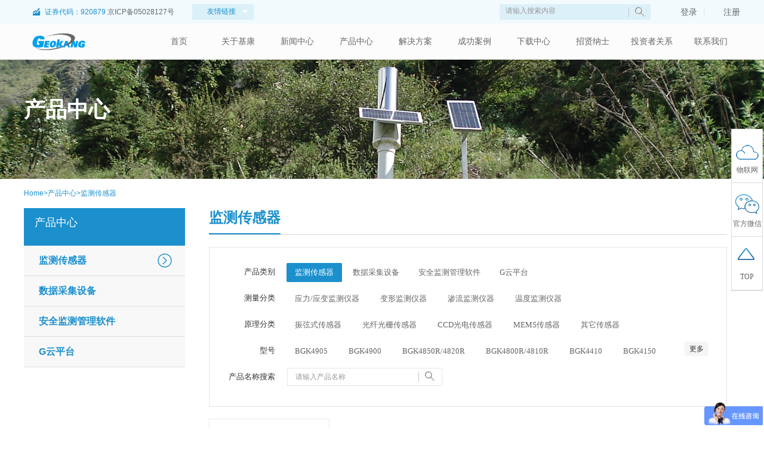

--- FILE ---
content_type: text/html; charset=utf-8
request_url: https://geokon.com.cn/list/index/id/17/type/BGK6150SI.html
body_size: 6995
content:
<!DOCTYPE html>
<html>
<head>
<title>监测传感器  基康技术股份有限公司</title>
<meta name="keywords" content="" />
<meta name="description" content="">
<meta content="telephone=no" name="format-detection" />
<meta content="IE=edge,chrome=1" http-equiv="X-UA-Compatible">
<meta name="renderer" content="webkit">
<!--360默认急速模式打开-->
<meta name="full-screen" content="yes">
<link href="/themes/simplebootx/Public/css/reset.css" rel="stylesheet">
<link href="/themes/simplebootx/Public/css/css.css" rel="stylesheet">
			<meta name="author" content="基康仪器">
	<meta charset="utf-8">
    <meta http-equiv="X-UA-Compatible" content="IE=edge">
    <meta name="viewport" content="width=device-width, initial-scale=1, maximum-scale=1, user-scalable=no">
    
    <!-- Set render engine for 360 browser -->
    <meta name="renderer" content="webkit">

   	<!-- No Baidu Siteapp-->
    <meta http-equiv="Cache-Control" content="no-siteapp"/>

    <!-- HTML5 shim for IE8 support of HTML5 elements -->
    <!--[if lt IE 9]>
      <script src="https://oss.maxcdn.com/libs/html5shiv/3.7.0/html5shiv.js"></script>
    <![endif]-->
	<link rel="icon" href="/themes/simplebootx/Public/images/favicon.ico" type="image/x-icon">
	<link rel="shortcut icon" href="/themes/simplebootx/Public/images/favicon.ico" type="image/x-icon">
    <!-- <link href="/themes/simplebootx/Public/simpleboot/themes/simplebootx/theme.min.css" rel="stylesheet">
    <link href="/themes/simplebootx/Public/simpleboot/bootstrap/css/bootstrap-responsive.min.css" rel="stylesheet">
    <link href="/themes/simplebootx/Public/simpleboot/font-awesome/4.2.0/css/font-awesome.min.css"  rel="stylesheet" type="text/css"> -->
	<!--[if IE 7]>
	<link rel="stylesheet" href="/themes/simplebootx/Public/simpleboot/font-awesome/4.2.0/css/font-awesome-ie7.min.css">
	<![endif]-->
	<!-- <link href="/themes/simplebootx/Public/css/style.css" rel="stylesheet"> -->
	<style>
		/*html{filter:progid:DXImageTransform.Microsoft.BasicImage(grayscale=1);-webkit-filter: grayscale(1);}
		#backtotop{position: fixed;bottom: 50px;right:20px;display: none;cursor: pointer;font-size: 50px;z-index: 9999;}
		#backtotop:hover{color:#333}
		#main-menu-user li.user{display: none}*/
	</style>
	
</head>
<body>
<div class="head">
  <div class="head-top">
	<div class="w1200">
		<div class="head-top-r fr" id="main-menu-user">
			<div class="search-input-top fl"><!-- 搜索框 -->
				<form id="searchForm" name="searchForm" method="post" action="/portal/search/index.html">
					<input type="hidden" id="inputid" value="" name="inputid">
					<input type="text" class="input" placeholder="请输入搜索内容" id="keyword" name="keyword" value="" datatype="*" nullmsg="请输入搜索内容" errormsg="搜索内容不能为空！" />
					<a href="javascript:;" id="keyword_search_btn" class="search-btn submit"></a>
				</form>
			</div>
						<!--<span class="curr zh"><a href="http://www.geokon.com.cn/#sec2">中</a></span><i>|</i><span><a href="#">EN</a></span>-->
			<span class="user" id="offline"><a href="/user/login/index/goto/L2xpc3QvaW5kZXgvaWQvMTcvdHlwZS9CR0s2MTUwU0kuaHRtbA%3D%3D.html"><i class="fa fa-sign-in"></i>登录</a><i>|</i><a href="/user/register/index.html"><i class="fa fa-user"></i>注册</a></span>
				<!-- 登录后显示下边，未登录不显示，显示上边 -->
			<span class="user" id="online" style="padding-left: 0px;"><a href="/user/center/index.html"><i class="fa fa-user"></i><font id="username"></font></a><i>|</i><a href="/user/index/logout/goto/L2xpc3QvaW5kZXgvaWQvMTcvdHlwZS9CR0s2MTUwU0kuaHRtbA%3D%3D.html">退出</a></span>

		</div>
		<div class="head-top-l">
			<span class="stock fl">证券代码：920879 <a target='_blank' href='https://beian.miit.gov.cn/'>京ICP备05028127号</a></span>
			<div class="link">
				<span class="b">友情链接</span>
								<ul>
								</ul>
			</div>
		</div>
	</div>
</div>
<div class="w1200">
	<div class="nav-cont clearfix">
  		<div class="logo fl">
       		<a class="brand" href="/#sec2"><img src="/themes/simplebootx/Public/images/logo.png" title="基康技术股份有限公司" alt="基康技术股份有限公司"/></a>
       </div>
       <div class="nav fr" id="main-menu">
       	<ul id=""  class="nav"><li   class=''   id= 'menu-item-1'><a href='http://www.geokang.com/' target=''>首页</a></li><li   class='dropdown '   id= 'menu-item-2'><a href='https://www.geokang.com/article/index/id/5.html' target='' class='dropdown-toggle' >关于基康 <b class='caret'></b></a><ul class='dropdown-menu'><li   class='li-l' id= 'menu-item-11'><a href='/list/index/id/4.html' target=''>公司简介</a></li><li   class='li-l'   id= 'menu-item-14'><a href='/list/index/id/7.html' target=''>荣誉资质</a></li><li   class='li-l'   id= 'menu-item-45'><a href='/list/index/id/73.html' target=''>公益活动</a></li></ul></li><li   class='dropdown '   id= 'menu-item-3'><a href='/list/index/id/2.html' target='' class='dropdown-toggle' >新闻中心 <b class='caret'></b></a><ul class='dropdown-menu'><li   class='li-l' id= 'menu-item-16'><a href='/list/index/id/9.html' target=''>公司新闻</a></li><li   class='li-l'   id= 'menu-item-17'><a href='/list/index/id/10.html' target=''>行业新闻</a></li><li   class='li-l'   id= 'menu-item-48'><a href='/list/index/id/76.html' target=''>视频</a></li></ul></li><li   class='dropdown '   id= 'menu-item-4'><a href='/list/index/id/17.html' target='' class='dropdown-toggle' >产品中心 <b class='caret'></b></a><ul class='dropdown-menu'><li   class='li-l' id= 'menu-item-18'><a href='/list/index/id/17.html' target=''>监测传感器</a></li><li   class='li-l'   id= 'menu-item-19'><a href='/list/index/id/18.html' target=''>数据采集设备</a></li><li   class='li-l'   id= 'menu-item-21'><a href='/list/index/id/20.html' target=''>安全监测管理软件</a></li><li   class='li-l'   id= 'menu-item-47'><a href='/list/index/id/20.html' target=''>G云平台</a></li></ul></li><li   class='dropdown '   id= 'menu-item-5'><a href='/list/index/id/25.html' target='' class='dropdown-toggle' >解决方案 <b class='caret'></b></a><ul class='dropdown-menu'><li   class='li-l' id= 'menu-item-22'><a href='/list/index/id/25.html' target=''>能源行业</a></li><li   class='li-l'   id= 'menu-item-23'><a href='/list/index/id/26.html' target=''>水利行业</a></li><li   class='li-l'   id= 'menu-item-24'><a href='/list/index/id/27.html' target=''>交通行业</a></li><li   class='li-l'   id= 'menu-item-40'><a href='/list/index/id/47.html' target=''>国土行业</a></li></ul></li><li   class='dropdown '   id= 'menu-item-6'><a href='/list/index/id/28.html' target='' class='dropdown-toggle' >成功案例 <b class='caret'></b></a><ul class='dropdown-menu'><li   class='' id= 'menu-item-25'><a href='/list/index/id/28.html' target=''>能源行业</a></li><li   class='li-l'   id= 'menu-item-26'><a href='/list/index/id/29.html' target=''>水利行业</a></li><li   class='li-l'   id= 'menu-item-27'><a href='/list/index/id/30.html' target=''>交通行业</a></li><li   class='li-l'   id= 'menu-item-46'><a href='/list/index/id/74.html' target=''>国土行业</a></li><li   class='li-l'   id= 'menu-item-41'><a href='/list/index/id/51.html' target=''>其它行业</a></li></ul></li><li   class='li-l'   id= 'menu-item-7'><a href='https://www.geokang.com/portal/article/index/id/1657.html' target='' class='dropdown-toggle' >下载中心 <b class='caret'></b></a><ul class='dropdown-menu'><li   class='li-l' id= 'menu-item-28'><a href='http://www.geokon.com.cn/portal/article/index/id/1657.html' target=''>软件、文档及技术资料下载</a></li></ul></li><li   class='li-l'   id= 'menu-item-8'><a href='/list/index/id/60.html' target='' class='dropdown-toggle' >招贤纳士 <b class='caret'></b></a><ul class='dropdown-menu'><li   class='li-l' id= 'menu-item-44'><a href='/list/index/id/68.html' target=''>校园招聘</a></li><li   class='li-l'   id= 'menu-item-39'><a href='/list/index/id/60.html' target=''>社会招聘</a></li></ul></li><li   class='li-l'   id= 'menu-item-9'><a href='http://www.geokang.com/index.php?m=list&a=index&id=38' target='' class='dropdown-toggle' >投资者关系 <b class='caret'></b></a><ul class='dropdown-menu'><li   class='li-l' id= 'menu-item-35'><a href='/list/index/id/38.html' target=''>公司概况</a></li><li   class='li-l'   id= 'menu-item-51'><a href='/list/index/id/142.html' target=''>公司公告</a></li><li   class='li-l'   id= 'menu-item-52'><a href='/list/index/id/143.html' target=''>交流互动</a></li></ul></li><li   class='li-l'   id= 'menu-item-10'><a href='https://www.geokang.com/article/index/id/179.html' target='' class='dropdown-toggle' >联系我们 <b class='caret'></b></a><ul class='dropdown-menu'><li   class='li-l' id= 'menu-item-37'><a href='https://www.geokon.com.cn/article/index/id/179.html' target=''>联系方式</a></li><li   class='li-l'   id= 'menu-item-38'><a href='/list/index/id/41.html' target=''>留言</a></li></ul></li></ul>		
       </div>
     </div>
   </div>

</div>
<div id="banner" style="background: #fff url(/data/upload/20160309/56dfc9d13b12d.png) top center no-repeat;">
  <div class="w1200">
    <div class="name">产品中心</div>
  </div>
</div>
<div class="container">
  <div class="w1200">
    <div class="path"><a href="/#sec2">Home</a>><a href="">产品中心</a>><a href="#">监测传感器</a></div>
    <div class="cont-box">
      <!-- 左侧边栏 -->
      <div class="channel-side fl">
        <div class="ch-side-top">
          <div class="zh">产品中心</div>
          <div class="en"></div>
        </div>
                <div class="ch-side-nav">
          <ul>
                          <li 
              class="active"              >
              <div class="dt"><a href="/list/index/id/17.html">监测传感器</a></div>
              </li>
                            <li 
                            >
              <div class="dt"><a href="/list/index/id/18.html">数据采集设备</a></div>
              </li>
                            <li 
                            >
              <div class="dt"><a href="/list/index/id/75.html">安全监测管理软件</a></div>
              </li>
                            <li 
                            >
              <div class="dt"><a href="/list/index/id/20.html">G云平台</a></div>
              </li>
                        </ul>
        </div>
      </div>
      <!-- 右侧主体内容 -->
      <div class="channel-container">
        <div class="title-line" style="margin-right:22px"> <span>监测传感器</span> <i class="line-b"></i> </div>
				<div class="product-top-search">
					<div class="clearfixs">
					<div class="left-txt fl"><span class="w80px">产品类别</span></div>
					<div class="right-link fr">
            <a href="/list/index/id/17.html" class="hover" >监测传感器</a><a href="/list/index/id/18.html"  >数据采集设备</a><a href="/list/index/id/75.html"  >安全监测管理软件</a><a href="/list/index/id/20.html"  >G云平台</a>          </div>
					</div>
					<div class="clearfixs">
                    <div class="left-txt fl"><span class="w80px">测量分类</span></div>
                      <div class="right-link fr">
              <a href="/list/index/id/24/id1/24.html"  >应力/应变监测仪器</a>
              <a href="/list/index/id/63/id1/63.html"  >变形监测仪器</a>
              <a href="/list/index/id/64/id1/64.html"  >渗流监测仪器</a>
              <a href="/list/index/id/65/id1/65.html"  >温度监测仪器</a>
                          </div><div class="left-txt fl"><span class="w80px">原理分类</span></div>
                      <div class="right-link fr">
                            <a href="/list/index/id/85/id2/85.html"  >振弦式传感器</a>              <a href="/list/index/id/84/id2/84.html"  >光纤光栅传感器</a>              <a href="/list/index/id/82/id2/82.html"  >CCD光电传感器</a>              <a href="/list/index/id/81/id2/81.html"  >MEMS传感器</a>              <a href="/list/index/id/80/id2/80.html"  >其它传感器</a>            </div>          					</div>
					<div class="clearfixs">
						<div class="left-txt fl"><span class="w80px">型号</span></div>
						<div id="layout" class="right-link2">
						<div class="link-more"><span id="more">更多</span></div>
																			<a href="/list/index/id/17/type/BGK4905.html" 
														>BGK4905</a>
              													<a href="/list/index/id/17/type/BGK4900.html" 
														>BGK4900</a>
              													<a href="/list/index/id/17/type/BGK4850R%252F4820R.html" 
														>BGK4850R/4820R</a>
              													<a href="/list/index/id/17/type/BGK4800R%252F4810R.html" 
														>BGK4800R/4810R</a>
              													<a href="/list/index/id/17/type/BGK4410.html" 
														>BGK4410</a>
              													<a href="/list/index/id/17/type/BGK4150.html" 
														>BGK4150</a>
              													<a href="/list/index/id/17/type/BGK4200%25E7%25B3%25BB%25E5%2588%2597.html" 
														>BGK4200系列</a>
              													<a href="/list/index/id/17/type/BGK4000%252F4000X%252F4000HP.html" 
														>BGK4000/4000X/4000HP</a>
              													<a href="/list/index/id/17/type/BGK3950.html" 
														>BGK3950</a>
              													<a href="/list/index/id/17/type/BGK6250%252F6250D.html" 
														>BGK6250/6250D</a>
              													<a href="/list/index/id/17/type/BGK6251.html" 
														>BGK6251</a>
              													<a href="/list/index/id/17/type/BGK4310-20MPa.html" 
														>BGK4310-20MPa</a>
              													<a href="/list/index/id/17/type/BGK3454.html" 
														>BGK3454</a>
              													<a href="/list/index/id/17/type/BGK8860Q.html" 
														>BGK8860Q</a>
              													<a href="/list/index/id/17/type/BGK8860QS%2B.html" 
														>BGK8860QS </a>
              													<a href="/list/index/id/17/type/BGK3960.html" 
														>BGK3960</a>
              													<a href="/list/index/id/17/type/BGK6650.html" 
														>BGK6650</a>
              													<a href="/list/index/id/17/type/%25E5%25A4%259A%25E7%25A7%258D%25E5%259E%258B%25E5%258F%25B7.html" 
														>多种型号</a>
              													<a href="/list/index/id/17/type/BGK-FBG4700S%252F4710C.html" 
														>BGK-FBG4700S/4710C</a>
              													<a href="/list/index/id/17/type/BGK3700%252F3700HP%252F3700P.html" 
														>BGK3700/3700HP/3700P</a>
              													<a href="/list/index/id/17/type/BGK-FBG4500S.html" 
														>BGK-FBG4500S</a>
              													<a href="/list/index/id/17/type/BGK4500SR.html" 
														>BGK4500SR</a>
              													<a href="/list/index/id/17/type/BGK4500U.html" 
														>BGK4500U</a>
              													<a href="/list/index/id/17/type/BGK4675LVR.html" 
														>BGK4675LVR</a>
              													<a href="/list/index/id/17/type/BGK101.html" 
														>BGK101</a>
              													<a href="/list/index/id/17/type/BGK-FBG4675.html" 
														>BGK-FBG4675</a>
              													<a href="/list/index/id/17/type/BGK-FBG4420.html" 
														>BGK-FBG4420</a>
              													<a href="/list/index/id/17/type/BGK-FBG4400.html" 
														>BGK-FBG4400</a>
              													<a href="/list/index/id/17/type/BGK-F-A3%252FA6.html" 
														>BGK-F-A3/A6</a>
              													<a href="/list/index/id/17/type/BGK8860.html" 
														>BGK8860</a>
              													<a href="/list/index/id/17/type/6160%252F6165%252F6160D%252F6165D.html" 
														>6160/6165/6160D/6165D</a>
              													<a href="/list/index/id/17/type/BGK6151%252F6156%252F6151D%252F6156D.html" 
														>BGK6151/6156/6151D/6156D</a>
              													<a href="/list/index/id/17/type/BGK6150%252F6155%252F6150D%252F6155D.html" 
														>BGK6150/6155/6150D/6155D</a>
              													<a href="/list/index/id/17/type/BGK6150SI.html" 
														class="hover"
														>BGK6150SI</a>
              													<a href="/list/index/id/17/type/BGK6870.html" 
														>BGK6870</a>
              													<a href="/list/index/id/17/type/BGK6860.html" 
														>BGK6860</a>
              													<a href="/list/index/id/17/type/BGK6850A.html" 
														>BGK6850A</a>
              													<a href="/list/index/id/17/type/BGK1900.html" 
														>BGK1900</a>
              													<a href="/list/index/id/17/type/BGK1675.html" 
														>BGK1675</a>
              													<a href="/list/index/id/17/type/BGK1430.html" 
														>BGK1430</a>
              													<a href="/list/index/id/17/type/BGK4675R.html" 
														>BGK4675R</a>
              													<a href="/list/index/id/17/type/BGK3475DM.html" 
														>BGK3475DM</a>
              													<a href="/list/index/id/17/type/BGK3475TS-C%252F3475TS-D.html" 
														>BGK3475TS-C/3475TS-D</a>
              													<a href="/list/index/id/17/type/BGK3427EMA.html" 
														>BGK3427EMA</a>
              													<a href="/list/index/id/17/type/BGK3427A%252F3427D.html" 
														>BGK3427A/3427D</a>
              													<a href="/list/index/id/17/type/BGK4430.html" 
														>BGK4430</a>
              													<a href="/list/index/id/17/type/BGK4420I.html" 
														>BGK4420I</a>
              													<a href="/list/index/id/17/type/BGK4420.html" 
														>BGK4420</a>
              													<a href="/list/index/id/17/type/BGK4400.html" 
														>BGK4400</a>
              													<a href="/list/index/id/17/type/BGK4450.html" 
														>BGK4450</a>
              													<a href="/list/index/id/17/type/BGK-A3%252FA6.html" 
														>BGK-A3/A6</a>
              													<a href="/list/index/id/17/type/BGK-FBG4911.html" 
														>BGK-FBG4911</a>
              													<a href="/list/index/id/17/type/BGK-FBG4900T.html" 
														>BGK-FBG4900T</a>
              													<a href="/list/index/id/17/type/BGK-FBG4800%252F4810.html" 
														>BGK-FBG4800/4810</a>
              													<a href="/list/index/id/17/type/BGK-FBG4200%252F4200T%252F4210%252F4210T.html" 
														>BGK-FBG4200/4200T/4210/4210T</a>
              													<a href="/list/index/id/17/type/BGK-FBG4150.html" 
														>BGK-FBG4150</a>
              													<a href="/list/index/id/17/type/BGK-FBG4000T.html" 
														>BGK-FBG4000T</a>
              													<a href="/list/index/id/17/type/BGK4911.html" 
														>BGK4911</a>
              													<a href="/list/index/id/17/type/BGK4910.html" 
														>BGK4910</a>
              													<a href="/list/index/id/17/type/BGK3475DLV.html" 
														>BGK3475DLV</a>
              						</div>
					</div>
					<script type="text/javascript">
						var oDiv=document.getElementById("layout");
						var oBtn=document.getElementById("more");
						oBtn.onclick=function(){
							if(oBtn.innerHTML=="更多"){
								oDiv.className="right-link2s";
								oBtn.innerHTML="收起";
							}else if(oBtn.innerHTML=="收起"){
								oDiv.className="right-link2";
								oBtn.innerHTML="更多"
							}
						}
					</script>
					<div class="clearfixs">
						<div class="left-txt fl"><span class="w80px">产品名称搜索</span></div>
						<div class="in-search fl">
							<div class="search-input fl">
								<!-- 搜索框 -->
                								<input type="text" id="keywords" class="input" value="" placeholder="请输入产品名称">
								<a id="searchBtn" href="javascript:;" class="search-btn" data-url="/list/index/id/17.html"></a> </div>
							<div class="clearfix"></div>
						</div>
					</div>
					<div class="clears"></div>
				</div>
        <div class="product-loop">
          <ul>
                                      <li>
                <div class="img"><a href="/article/index/object_id/260.html"><img src="/data/upload/20250804/6890798ef1e88.png" alt="柔性测斜仪"></a></div>
                <div class="pro-summ">
                  <h2><a href="/article/index/object_id/260.html">柔性测斜仪</a></h2>
                  <div class="pro-type"> <span>
                    产品型号：BGK6150SI                    </span> </div>
                </div>
              </li>          </ul>
					<div class="clears"></div>
        </div>
        <div id="page">  </div>
      </div>
    </div>
  </div>
</div>
<div class="clearfix"></div>
<div class="mt50"></div>
<!-- 底部 -->
<div class="foot">
  <script>
var _hmt = _hmt || [];
(function() {
  var hm = document.createElement("script");
  hm.src = "//hm.baidu.com/hm.js?bf553bc7463e46cad098eaedbd071b8c";
  var s = document.getElementsByTagName("script")[0];
  s.parentNode.insertBefore(hm, s);
})();
</script> <script type="text/javascript">var cnzz_protocol = (("https:" == document.location.protocol) ? " https://" : " http://");document.write(unescape("%3Cspan id='cnzz_stat_icon_4409603'%3E%3C/span%3E%3Cscript src='" + cnzz_protocol + "s9.cnzz.com/stat.php%3Fid%3D4409603%26show%3Dpic2' type='text/javascript'%3E%3C/script%3E"));</script> <div class="w1200">
  <!--<div class="link fr">
    <span class="b">友情链接</span>
        <ul>
        </ul>
  </div>-->
  <div class="copyright">
    <a class="help-link fl" href="http://webthink.com.cn">网博思创</a>
    <p>©2016版权所有 Geokang Technologies Co., Ltd. &nbsp;<a target='_blank' href='https://beian.miit.gov.cn/'>京ICP备05028127号</a> &nbsp;<a href="http://www.geokon.com.cn/index.php?g=portal&m=article&a=index&id=56" style="color:#fff;">版权声明</a> </p>
  </div>
  <div id="backtotop"><i class="fa fa-arrow-circle-up"></i></div>
</div>
<style>
  
  #cnzz_stat_icon_4409603{float: left;line-height: 20px;padding-top: 31px;}
</style>
</div>
<!-- 侧边栏 -->
<div class="side-nav">
  <div class="box">
  <ul>
    <li class="pop wx">
      <i style="background:url(/themes/simplebootx/Public/images/cloud2.png) center center no-repeat;"></i><p>物联网</p>
      <div class="pop-cont wx-pop">
        <div class="cont">
          <a href="http://www.91m2m.com/" target="_blank"><img src="/themes/simplebootx/Public/images/wlwyfwpt.gif" alt=""></a>
        </div>
      </div>
    </li>
    <li class="pop wx">
      <i></i><p>官方微信</p>
      <div class="pop-cont wx-pop">
        <div class="cont">
          <img src="/data/upload/20250723/68805976e8a00.jpg" alt="官方微信" width="138" height="138">
        </div>
      </div>
    </li>
    <!--<li class="pop iph">
      <i></i><p>热线电话</p>
      <div class="pop-cont iph-pop">
        <div class="cont">
          <p>总机(北京)：</p>
          <p>010-62698899</p>
          <p>传真：</p>
          <p>010-62698866</p>
        </div>
      </div>
    </li>-->
    <li class="top">
      <i></i>
      <p>TOP</p>
    </li>
  </ul>
</div>
</div>
<!-- JavaScript -->
<script type="text/javascript">
//全局变量
var GV = {
    DIMAUB: "",
    JS_ROOT: "/public/js/",
    TOKEN: ""
};
</script>
<!-- Le javascript
    ================================================== -->
    <!-- Placed at the end of the document so the pages load faster -->
    <script src="/public/js/jquery.js"></script>
    <script src="/public/js/wind.js"></script>
    <script src="/themes/simplebootx/Public/simpleboot/bootstrap/js/bootstrap.min.js"></script>
    <script src="/public/js/frontend.js"></script>
	<script type="text/javascript" src="/public/js/animate.js"></script>
	<script src="/public/js/Validform_v5.3.2_min.js"></script>
	<script>
	$(function(){
		$('body').on('touchstart.dropdown', '.dropdown-menu', function (e) { e.stopPropagation(); });
		
		$("#main-menu li.dropdown").hover(function(){
			$(this).addClass("open");
		},function(){
			$(this).removeClass("open");
		});

		$("#keyword_search_btn").click(function(){
			if($("#keyword").val() == ''){
				$.Showmsg("请输入搜索内容.")
			}else{
				$("#searchForm").submit();
			}
		})
		
		$.post("/user/index/is_login.html",{},function(data){
			if(data.status==1){
				if(data.user.avatar){
					$("#main-menu-user .headicon").attr("src",data.user.avatar.indexOf("http")==0?data.user.avatar:"/data/upload/avatar/"+data.user.avatar);
				}
				
				$("#username").text(data.user.user_nicename!=""?data.user.user_nicename:data.user.user_login);
				$("#online").show();
				$("#offline").hide();
				
			}
			if(data.status==0){
				$("#offline").show();
				$("#online").hide();
			}
			
		});	
		;(function($){
			$.fn.totop=function(opt){
				var scrolling=false;
				return this.each(function(){
					var $this=$(this);
					$(window).scroll(function(){
						if(!scrolling){
							var sd=$(window).scrollTop();
							if(sd>100){
								$this.fadeIn();
							}else{
								$this.fadeOut();
							}
						}
					});
					
					$this.click(function(){
						scrolling=true;
						$('html, body').animate({
							scrollTop : 0
						}, 500,function(){
							scrolling=false;
							$this.fadeOut();
						});
					});
				});
			};
			if($('.prev').html() == '')
				$('.prev').html('&nbsp;');
			if($('.next').html() == '')
				$('.next').html('&nbsp;');
		})(jQuery); 
		
		$("#backtotop").totop();
		
		
	});
	</script>



</body>
</html>
<!-- 验证 -->
<script src="/public/js/Validform_v5.3.2_min.js"></script>
<script>
  $(function(){
    $("#searchBtn").click(function(){
      if($("#keywords").val() == ''){
        $.Showmsg("请输入搜索内容.")
      }else{
          if($(this).data("url").indexOf("?")>0){
            window.location.href = $(this).data("url")+"&keywords="+encodeURI($("#keywords").val());
          }else{
              window.location.href = $(this).data("url")+"?keywords="+encodeURI($("#keywords").val());
          }
      }
    })
  });
</script>

--- FILE ---
content_type: text/css
request_url: https://geokon.com.cn/themes/simplebootx/Public/css/reset.css
body_size: 1449
content:
@charset "utf-8";
/* -------------------------------------------------
* reset css
* author: wuleiyang@126.com
* --------------------------------------------------
*/


html{
    height:100%;
    -webkit-text-size-adjust: 100%;
    -ms-text-size-adjust: 100%;
-webkit-font-smoothing:antialiased;
}
body{
margin:0;
padding:0;
height:100%;
font-size: 14px;
font-family:Microsoft YaHei,'微软雅黑',Arial;
}
h1,h2,h3,h4,h5,h6,p,figure,form{
    margin:0;
    padding: 0;
    font-family:Microsoft YaHei,'微软雅黑';
}
table{
border-collapse:collapse;
border-spacing:0;
}
img{
border:0;
    vertical-align:middle;
    -ms-interpolation-mode: bicubic;
}
a img{border:0 none;}
a{
text-decoration:none;
padding: 0;
margin: 0;
}
a:focus {outline: none;}
a:hover{text-decoration:none;}
/* hn */
/*h1{
font-size:16px;
line-height:36px;
}*/
h2{
line-height:0px;
}
h3{
}
h3,h4,h5,h6{
font-size:12px;
}
/* ul ol dl */
ul,li,ol{
    margin: 0;
padding:0;
list-style: none outside none;
}
ul.has-style li,ol li{
margin-left:15px;
}
ul.has-style li{
    list-style:disc;
}
ol li{
list-style:decimal;
}
ul.inline-style li{
float:left;
display:inline;
}
dl,dd{
    margin:0;
padding:0;
}
svg:not(:root) {
    overflow: hidden;
}
/* clearfix */
.clearfix:before, .clearfix:after {
    content:"";
    display:table;
}
.clearfix:after{
clear:both;
overflow:hidden;
}
.clearfix{
    zoom:1;
}
/* -------------------------------------------------
* form
* -------------------------------------------------
*/
button,input,select,textarea{
    font-size:100%;
    font-family:tahoma;
    margin: 0;
outline: 0 none;
    vertical-align: baseline;
    *vertical-align: middle;
    border: none;
    padding: 0;
}
textarea{
    overflow: auto;
    vertical-align: top;
resize:none;
}
button,input{
    line-height: normal;
}
button,
html input[type="button"],
input[type="reset"],
input[type="submit"],
.submit-btn{
    -webkit-appearance: button;
    cursor: pointer;
    *overflow: visible;
}
button[disabled],
input[disabled],
.disable{
    cursor: default;
}
input[type="checkbox"],
input[type="radio"],
.form-radio,
.form-checkbox{
    box-sizing: border-box;
    padding: 0;
    *height: 13px;
    *width: 13px;
}
fieldset{
    border: 1px solid #c0c0c0;
    margin: 0 2px 18px;
    padding: 0.35em 0.625em 0.75em;
}
legend{
    border: 0;
    padding: 0;
    white-space: normal;
    *margin-left: -7px;
}
button::-moz-focus-inner,
input::-moz-focus-inner{
    border: 0;
    padding: 0;
}
/* -------------------------------------------------
* css3 & html5
* -------------------------------------------------
*/
/* html5 */
article,aside,details,figcaption,figure,footer,header,hgroup,nav,section,summary{
    display: block;
}
audio,canvas,video{
    display: inline-block;
    *display: inline;
    *zoom: 1;
}
audio:not([controls]){
    display: none;
    height: 0;
}
input[type="search"]{
    -webkit-appearance: textfield;
    -moz-box-sizing: content-box;
    -webkit-box-sizing: content-box;
    box-sizing: content-box;
}
:-moz-placeholder{
  color: #999;
}
::-webkit-input-placeholder{
  color: #999;
}
/* -------------------------------------------------
* 非常见标签
* -------------------------------------------------
*/
i{font-style: normal;}
abbr[title]{
    border-bottom: 1px dotted;
}
b,strong{

}
blockquote{
    margin: 1em 40px;
}
dfn{
    font-style: italic;
}
mark{
    background: #ff0;
    color: #444;
}
code,kbd,pre,samp{
    font-family: monospace, serif;
    _font-family: 'courier new', monospace;
    font-size: 1em;
}
pre{
    margin: 1em 0;
white-space: pre;
    white-space: pre-wrap;
    word-wrap: break-word;
}
q{
    quotes: none;
}
q:before,
q:after{
    content: '';
    content: none;
}
small{
    font-size: 80%;
}
sub,sup{
    font-size: 75%;
    line-height: 0;
    position: relative;
    vertical-align: baseline;
}
sup{
    top: -0.5em;
}
sub{
    bottom: -0.25em;
}

--- FILE ---
content_type: text/css
request_url: https://geokon.com.cn/themes/simplebootx/Public/css/css.css
body_size: 15121
content:
/* 蓝色 */
/*  */
.c1 {
  color: #1b90cd;
}
body {
  color: #333333;
  background: #fff;
  height: 100%;
}
html {
  width: 100%;
  height: 100%;
}
a {
  color: #666666;
}
.ffs {
  font-family: \5b8b\4f53;
}
.ffw {
  font-family: Microsoft YaHei;
}
.ovh {
  overflow: hidden;
}
.fl {
  float: left;
}
.fr {
  float: right;
}
.dib {
  display: inline-block;
  *display: inline;
  *zoom: 1;
}
.w1200 {
  width: 1200px;
  margin: 0 auto;
}
.trans {
  -webkit-transition: all 0.3s linear;
  -moz-transition: all 0.3s linear;
  -o-transition: all 0.3s linear;
  transition: all 0.3s linear;
}
.vih {
  visibility: hidden;
  opacity: 0;
  filter: progid:DXImageTransform.Microsoft.Alpha(Opacity=0);
}
.vib {
  visibility: visible;
  opacity: 1;
  filter: progid:DXImageTransform.Microsoft.Alpha(Opacity=100);
}
i.icon-down {
  display: inline-block;
  *display: inline;
  *zoom: 1;
  background: url(../images/icon04.png) 0 0 no-repeat;
  width: 8px;
  height: 4px;
}
.mt50 {
  margin-top: 50px;
}
/* 底部 */
.foot {
  font-family: \5b8b\4f53;
  min-width: 1200px;
  height: 50px;
  line-height: 50px;
  background: url(../images/foot-bg.jpg) 0 0 repeat-x;
  color: #fff;
  font-size: 12px;
}
.link {
  background:rgba(27, 144, 205, 0.1) url(../images/icon.png) 84px -279px no-repeat;
  width: 101px;
  height: 24px;
  line-height: 20px;
  padding: 1px;
  border: 0px solid rgba(27, 144, 205, 0.2);
  position: relative;
  z-index: 3;
  color: rgba(255, 255, 255, 0.8);
  margin-top: 7px;
	float:left;margin-left:30px;
}
.link span.b {
  display: inline-block;
  *display: inline;
  *zoom: 1;
  width: 95px;padding-right:6px;
  height: 24px;
  text-align: center;
	padding-left:0px;
  margin-left:0px;margin-top:-1px;cursor:pointer;
}
.link a {
  color: rgba(255, 255, 255, 0.8);font-size:12px;line-height:14px;
}
.link ul {
  position: absolute;
  top: 26px;
  left: -1px;
  display: none;
}
.link ul li {
  border: 1px solid #fff;
  border-top: none;
  width: 91px;
  background: #1b90cd;
  text-align: center;padding:5px 6px 7px;line-height:14px;
}
.link ul a:hover {
  color: rgba(255, 255, 255, 1);
}
.link:hover ul {
  display: block;
}
a.help-link {
  opacity: 0;
  filter: progid:DXImageTransform.Microsoft.Alpha(Opacity=0);
}
/* 分页 */
#page {
  text-align: center;
  margin: 20px 0;
}
#page span,
#page a {
  display: inline-block;
  *display: inline;
  *zoom: 1;
  -webkit-transition: all 0.3s linear;
  -moz-transition: all 0.3s linear;
  -o-transition: all 0.3s linear;
  transition: all 0.3s linear;
  font-size: 16px;
  color: #bfbfbf;
  width: 40px;
  height: 40px;
  line-height: 40px;
  text-align: center;
  background: #e1e1e1;
}
#page span.prev a {
  background: url(../images/icon.png) -235px -3px no-repeat;
  background-color: #e1e1e1;
}
#page span.next a {
  background: url(../images/icon.png) -233px -48px no-repeat;
  background-color: #e1e1e1;
}
#page span.current,
#page a.active {
  color: #fff;
  background: #1b90cd;
}
#page a:hover {
  background: #1b90cd;
  color: #fff;
}
#container-tit {
  border-bottom: 2px solid #1b90cd;
  color: #1b90cd;
  font-size: 24px;
  padding: 6px 0;
}
#cont-tit {
  font-size: 24px;
  color: #1b90cd;
  border-bottom: 1px solid #d9d9d9;
  padding-bottom: 10px;
}
/* 成功案例列表页面 */
.case-loop {
  text-align: center;padding-bottom:20px;
}
.case-loop .td {
  height: 45px;
  line-height: 45px;
  color: #666666;
}
.case-loop .td {
  float: left;
}
.case-loop .case-th {
  background: #f8f8f8;
}
.case-loop .name {
  width:100%;background:#FFF;
}
.case-loop .province {
  width: 89px;display:none;
  border-right: 1px solid #f1f1f1;
}
.case-loop .city {
  width: 199px;display:none;
  border-right: 1px solid #f1f1f1;
}
.case-loop .industry {
  width: 185px;display:none;
}
.case-loop .case-list {
  overflow: hidden;width:50%;float:left;border-bottom:1px solid #f1f1f1;
}
.case-loop .case-list .td.name {
  text-align: left;
  text-indent: 1em;
}
.case-loop .case-list .td.name a {
  color: #1b90cd;
  text-decoration: none;
}
.case-loop .case-list .td.name a:hover {
  color: #1b90cd;
  text-decoration: underline;
}
/* 案例详情 */
.case-cont-container .city {
  font-size: 14px;
  color: #666666;
  padding-top: 12px;
}
.case-cont-edit {
  color: #333333;
  padding-top: 10px;
}
.case-cont-edit p {
  padding: 10px 0;
}
/* 广告 banner */
#banner {
  overflow: hidden;
  height: 200px;
  min-width: 1200px;
  max-width: 100%;
}
#banner .name {
  font-size: 36px;
  font-weight: bold;
  color: #fff;
  margin-top: 60px;
}
/* 主页 */
#next-sec {
  cursor: pointer;
}
.section-tab-nav {
  position: fixed;
  top: 50%;
  right: 5%;
  z-index: 99;
  width: 30px;
  height: 70px;
  background: rgba(255, 255, 255, 0.3);
  border-radius: 20px;
}
.section-tab-nav .btn {
  border-radius: 50%;
  margin: 18px auto 0;
  width: 10px;
  height: 10px;
  background: #fff;
  cursor: pointer;
}
.section-tab-nav .btn.on {
  background: #1b90cd;
}
/*@media (max-width:1400px){

.section{position:relative;height:100%;width:100%;min-width:1100px;}
.section1-slide{position:relative;}
.section1-slide li{position:relative;}
.section1-slide li.s1{background:url(../images/in-sec-bg1.jpg) center top no-repeat;}
.section1-slide a.prev{display:block;width:32px;height:62px;background:url(../images/in-slide-prev.png) 0 0 no-repeat;position:absolute;top:50%;margin-top:-31px;z-index:9;left:20%;}
.section1-slide a.next{display:block;width:32px;height:62px;background:url(../images/in-slide-next.png) 0 0 no-repeat;position:absolute;top:50%;margin-top:-31px;z-index:9;right:20%;}
#section1-floor{position:absolute;z-index:10;bottom:0px;width:100%;height:200px;background-image:url(../images/in-01.png);background-position:center bottom;background-repeat:no-repeat;background-size:100% auto;}
.s1-box{position:absolute;z-index:100;top:14%;width:100%;}
.section1-cont{text-align:center;position:relative;top:0;margin-top:0;z-index:2;}
.section-next{text-align:center;margin-top:40px;}
.logo img.lg{height:60px;}
.logo-txt{margin-top:20px;}
.logo-txt img{height:40px;}
.web-solgan{margin-top:20px;}
.web-solgan{font-size:16px;color:#615e5e;}
.web-solgan p{padding:8px 0;}
.web-solgan p.nn{font-size:16px;font-weight:bold;color:#555;letter-spacing:1px;}

.web-lang {
  position: absolute;
  bottom: 30px;
  width: 100%;
  z-index: 110;
}

}
*/

.section{position:relative;height:100%;width:100%;min-width:1200px;}
.section1-slide{position:relative;}
.section1-slide li{position:relative;}
.section1-slide li.s1{background:url(../images/in-sec-bg1.jpg) center top no-repeat;}
.section1-slide a.prev{display:block;width:32px;height:62px;background:url(../images/in-slide-prev.png) 0 0 no-repeat;position:absolute;top:50%;margin-top:-31px;z-index:9;left:20%;}
.section1-slide a.next{display:block;width:32px;height:62px;background:url(../images/in-slide-next.png) 0 0 no-repeat;position:absolute;top:50%;margin-top:-31px;z-index:9;right:20%;}
#section1-floor{position:absolute;z-index:10;bottom:0px;width:100%;height:200px;background-image:url(../images/in-01.png);background-position:center bottom;background-repeat:no-repeat;background-size:100% auto;}
.s1-box{position:absolute;z-index:100;top:12%;width:100%;}
.section1-cont{text-align:center;position:relative;top:0;margin-top:0;z-index:2;}
.section-next{text-align:center;margin-top:40px;}
.logo img.lg{height:90px;}
.logo-txt{margin-top:60px;}
.logo-txt img{height:70px;}
.web-solgan{margin-top:90px;}
.web-solgan{font-size:16px;color:#615e5e;}
.web-solgan p{padding:8px 0;}
.web-solgan p.nn{font-size:16px;font-weight:bold;color:#555;letter-spacing:1px;}

.web-lang {
  position: absolute;
  bottom: 30px;
  width: 100%;
  z-index: 110;
}


/* 导航  */
.web-lang a:hover {
  color: #1b90cd;
}
.head {
  background: #fcfcfd;
  min-width: 1200px;
}
.head-top {
  background: #f2fafe;
  height: 40px;
  line-height: 40px;
}
.head-top-r i {
  color: #e2e4e5;
  padding: 0 10px;
}
.head-top-r a {
  color: #666;
}
.head-top-r .en,
.head-top-r .zh {
  display: inline-block;
  *display: inline;
  *zoom: 1;
  vertical-align: middle;
  width: 21px;
  height: 21px;
}
.head-top-r .en a,
.head-top-r .zh a {
  display: block;
  height: 21px;
  line-height: 21px;
  text-align: center;
}
.head-top-r .en a:hover,
.head-top-r .zh a:hover {
  color: #fff;
  background: url(../images/icon08-b.png) 0 0 no-repeat;
}
.head-top-r .en a {
  font-size: 12px;
}
.head-top-r span.curr {
  background: url(../images/icon08-b.png) 0 0 no-repeat;
}
.head-top-r span.curr a {
  color: #fff !important;
}
.head-top-r .user {
  padding-left: 10px;
}
.head-top-l span {
  font-size: 12px;
  color: #1b90cd;
  padding-left: 20px;
  margin-left: 15px;
}
.head-top-l span.stock {
  background: url(../images/icon06.png) 0 center no-repeat;
}
.head-top-l span.service {
  background: url(../images/icon07.png) 0 center no-repeat;
}
.head-top-l span.friendship{margin-left:0px;margin-right:8px;padding-right:12px;padding-left:0px;position:relative;}
.head-top-l span.friendship:before{content:"";position:absolute;right:0px;top:4px;width:1px;height:10px;background:#D4D4D4;}
.head-top-l span.friendship:last-child:before{content:"";position:absolute;right:0px;top:0px;width:0px;height:0px;}
.head-top-l span.friendship a:hover{color:#1B90CD;}
.logo {line-height: 60px;}
.logo img{height:40px;margin-top:-3px;}
.logo,
.logo-txt,
.web-solgan,
.web-lang {
  visibility: hidden;
}
.nav {
  text-align: center;
}
.nav li {
  float: left;
  -webkit-transition: all 0.3s linear;
  -moz-transition: all 0.3s linear;
  -o-transition: all 0.3s linear;
  transition: all 0.3s linear;
  width: 99px;
  line-height: 60px;
}
.nav li:hover {
  background-color: #1b90cd;
}
.nav li:hover a {
  color: #fff;
}
.nav li:hover ul {
  visibility: visible;
  opacity: 1;
  filter: progid:DXImageTransform.Microsoft.Alpha(Opacity=100);
}
.nav li.active {
  background: #1b90cd;
}
.nav li.active a {
  color: #fff;
}
.nav li a {
  font-family: Microsoft YaHei;
  -webkit-transition: all 0.3s linear;
  -moz-transition: all 0.3s linear;
  -o-transition: all 0.3s linear;
  transition: all 0.3s linear;
  display: block;
}
.nav li ul {
  -webkit-transition: all 0.3s .5s linear;
  -moz-transition: all 0.3s .5s linear;
  -o-transition: all 0.3s .5s linear;
  transition: all 0.3s .5s linear;
  position: absolute;
  visibility: hidden;
  opacity: 0;
  filter: progid:DXImageTransform.Microsoft.Alpha(Opacity=0);
}
.nav li li {
  width: auto;
  min-width: 99px;
  line-height: 40px;
  background: #6e6f72;
}
.nav li li a {
  /*font-family: \5b8b\4f53;*/
  color: rgba(255, 255, 255, 0.8);
}
.nav li.li-l {
  position: relative;
}
.nav li.li-l ul {
  width: 960px;
  right: 0;
}
.nav li.li-l ul li {
  float: right;
}

.nav-index{width:1200px;height:60px;margin:0 auto;margin-top:80px;zoom:1;}

.nav-up{height:36px;text-align:center;overflow:visible;background:rgba(27,144,205,0.8);background:#289EDC\0;width:1200px;margin:0 auto;border-radius:3px;}
.nav-up ul li{display:inline-block;background:url(../images/nav-line.gif) left center no-repeat;margin-left:0px;position:relative;z-index:1;min-width:1px;margin-left:-1px;}
.nav-up ul li:first-child{background:none;}
.nav-up ul li:hover{background:#1B90CD;z-index:2;}
.nav-up ul li:hover a{color:#FFF;}
.nav-up ul li a{display:block;width:120px;text-align:center;line-height:36px;font-size:15px;color:#FFF;text-shadow:none;}
.nav-up ul li a:hover{background-color:#1B90CD;color:#FFF;text-shadow:1px 1px 0px rgba(0,0,0,0.1);}
.nav-up ul li ul{position:absolute;z-index:99;display:none;bottom:36px;background-color:rgba(27,144,205,0.6);background:#289EDC\0;width:120px;left:0px;-webkit-transition:all 0s ease;-moz-transition:all 0s ease;-ms-transition:all 0s ease;-o-transition:all 0s ease;transition:all 0s ease;border-top-left-radius:3px;border-top-right-radius:3px;}
.nav-up ul li ul li{display:block;background-image:none;margin-left:0px;}
.nav-up ul li ul li a{font-size:13px;color:#FFF;line-height:16px;padding:10px 6px;width:108px;display:block;text-shadow:1px 1px 0px rgba(0,0,0,0);}
.nav-up ul li ul li a:hover{color:#FFF;background:#1B90CD;}
.nav-up ul li ul li:first-child{padding-top:0px;}
.nav-up ul li ul li:last-child{padding-bottom:1px;}



.in-news-slide {
  overflow: hidden;
  font-family: \5b8b\4f53;
  font-size: 12px;
  height: 36px;
  line-height: 36px;
  margin-top: 50px;
  padding-left: 48px;
  background: url(../images/icon.png) -466px 12px no-repeat;
  background: rgba(255, 255, 255, 0.8);
}
.slide-title {
  color: #333333;
  font-weight: bold;
}
.slide-news {
  position: relative;
}
.slide-news li {
  margin-left: 72px;
}
.slide-news a {
  color: #333333;
}
.slide-news .slides {
  position: absolute;
  top: 0;
}
.slide-news .slides span {
  padding-left: 20px;
  color: #333333;
}
.in-search {
  height: 28px;
}
.search-category {
  font-family: \5b8b\4f53;
  margin-right: 3px;
  text-align: center;
  background: #fff;
  width: 80px;
  line-height: 28px;
  font-size: 12px;
  color: #666666;
}
.search-category dl:hover dd {
  display: block;
  position: relative;
  z-index: 3;
}
.search-category dt {
  color: rgba(102, 102, 102, 0.8);
}
.search-category dt i {
  margin-left: 2px;
}
.search-category dd {
  -webkit-transition: all 0.3s linear;
  -moz-transition: all 0.3s linear;
  -o-transition: all 0.3s linear;
  transition: all 0.3s linear;
  display: none;
  cursor: pointer;
}
.search-category dd:hover {
  background-color: #1b90cd;
  color: #fff;
}
.search-input {
  width: 245px;
  height: 20px;
  padding: 4px;
  background: url(../images/icon.png) 216px -254px no-repeat;
  background-color: #fff;
}
.search-input .input {
  font-family: \5b8b\4f53;
  width: 210px;
  font-size: 12px;
  color: rgba(102, 102, 102, 0.8);
}
.search-btn {
  display: inline-block;
  *display: inline;
  *zoom: 1;
  float: right;
  width: 33px;
  height: 20px;
}
.sec-tit-zh {
  font-size: 20px;
  color: #333333;
}
.sec-tit-en {
  margin-top: 10px;
}
.sec-tit-en a.more {
  margin-left: 10px;
}
.sec-product-loop {
  margin-top: 50px;
}
.sec-product-loop ul {
  margin-left: -16px;
}
.sec-product-loop li {
  float: left;
  margin-left: 16px;
  text-align: center;
}
.sec-product-loop li p {
  padding-top: 30px;
  height: 16px;
  line-height: 16px;
}
.sec-product-loop li span {
  display: inline-block;
  *display: inline;
  *zoom: 1;
  vertical-align: middle;
  padding: 0 10px;
}
.sec-product-loop li i {
  display: inline-block;
  *display: inline;
  *zoom: 1;
  width: 15px;
  height: 1px;
  background: #666666;
  vertical-align: middle;
}
.sec-product-loop li img {
  -webkit-transition: all 0.3s linear;
  -moz-transition: all 0.3s linear;
  -o-transition: all 0.3s linear;
  transition: all 0.3s linear;
}
.sec-product-loop li:hover img {
  -webkit-transform: scale(1.1);
  transform: scale(1.1);
}
.sec-solution {
  width: 366px;
}
.sec-solution-loop {
  overflow: hidden;
  border-top: 1px solid #dbdbde;
  border-left: 1px solid #dbdbde;
}
.sec-solution-loop .ul {
  margin-left: -1px;
  overflow: hidden;
}
.sec-solution-li {
  float: left;
  -webkit-transition: all 0.3s linear;
  -moz-transition: all 0.3s linear;
  -o-transition: all 0.3s linear;
  transition: all 0.3s linear;
  width: 182px;
  height: 114px;
  background: #fff;
  border-right: 1px solid #dbdbde;
  border-bottom: 1px solid #dbdbde;
  font-size: 14px;
}
.sec-solution-li a {
  display: block;
  height: 100%;
}
.sec-solution-li p {
  color: #1b90cd;
}
.sec-solution-li i {
  display: inline-block;
  *display: inline;
  *zoom: 1;
  width: 44px;
  height: 45px;
  margin-top: 22px;
  margin-bottom: 10px;
}
.sec-solution-li.s1 i {
  background: url(../images/icon.png) 0 -26px no-repeat;
}
.sec-solution-li.s2 i {
  background: url(../images/icon.png) 0 -81px no-repeat;
}
.sec-solution-li.s3 i {
  background: url(../images/icon.png) 0 -131px no-repeat;
}
.sec-solution-li.s4 i {
  background: url(../images/icon.png) 0 -191px no-repeat;
}
.sec-solution-li:hover {
  background-color: #1b90cd;
}
.sec-solution-li:hover p {
  color: #fff;
}
.sec-solution-li.s1:hover i {
  background-position: -54px -26px;
}
.sec-solution-li.s2:hover i {
  background-position: -54px -81px;
}
.sec-solution-li.s3:hover i {
  background-position: -54px -131px;
}
.sec-solution-li.s4:hover i {
  background-position: -54px -191px;
}
.sec-solution-left {
  overflow: hidden;
  position: relative;
  margin-top: 50px;
}
.scroll-left .hd {
  overflow: hidden;
  text-align: center;
}
.scroll-left .hd ul {
  overflow: hidden;
  zoom: 1;
  display: block;
  width: 100%;
  margin-top: 20px;
}
.scroll-left .hd li {
  display: inline-block;
  *display: inline;
  *zoom: 1;
  width: 10px;
  height: 10px;
  overflow: hidden;
  margin-right: 5px;
  text-indent: -999px;
  cursor: pointer;
  background: url(../images/icon.png) -13px 0 no-repeat;
}
.scroll-left .hd li.on {
  background-position: 0 0;
}
.scroll-left .bd ul {
  overflow: hidden;
  zoom: 1;
}
.scroll-left .bd li {
  float: left;
  _display: inline;
  overflow: hidden;
  text-align: center;
}
.sec-news {
  position: relative;
  margin-left: 50px;
  width: 366px;
}
.sec-news-tit {
  text-align: right;
  height: 50px;
  line-height: 52px;
  color: #595959;
}
.sec-news-tit span {
  cursor: pointer;
}
.sec-news-tit span.c1 {
  color: #1b90cd;
}
.sec-news-left.show {
  visibility: visible;
  left: 0;
}
.sec-news-left {
  visibility: hidden;
  overflow: hidden;
  position: absolute;
  left: 366px;
}
.sec-news-left li {
  position: relative;
}
.sec-news-left a {
  display: block;
  width: 100%;
}
.sec-news-left li .news-msk {
  color: #fff;
  text-align: left;
  line-height: 26px;
  position: absolute;
  bottom: 0;
  z-index: 2;
  display: block;
  width: 100%;
  background: rgba(0, 0, 0, 0.5);
}
.sec-news-left li .news-msk p {
  padding: 0 15px;
}
.sec-case {
  width: 368px;
}
.sec-case .sec-case-cont {
  background: url(../images/map-small.png) 0 0 no-repeat;
}
.sec-case .sec-case-cont:hover {
  background-image: url(../images/map-small2.png);
}
.sec-case .sec-case-cont a {
  display: block;
  height: 266px;
}
/* 侧边栏 */
.side-nav {
  position: fixed;
  top: 30%;
  right: 2px;
  background: #dcdcdc;
  padding: 1px;
  width: 51px;
  text-align: center;
}
.side-nav li {
  font-size: 12px;
  position: relative;
  cursor: pointer;
  background: #fff;
  width: 100%;
  height: 89px;
  margin-bottom: 1px;
  color: #666666;
}
.side-nav li a {
  color: #666666;
}
.side-nav li i {
  display: inline-block;
  *display: inline;
  *zoom: 1;
  width: 100%;
  margin-top: 19px;
  height: 38px;
}
.side-nav li.us i {
  background: url(../images/icon.png) -108px -26px no-repeat;
}
.side-nav li.wx i {
  background: url(../images/icon.png) -108px -81px no-repeat;
}
.side-nav li.zx i {
  background: url(../images/icon.png) -108px -136px no-repeat;
}
.side-nav li.iph i {
  background: url(../images/icon.png) -108px -191px no-repeat;
}
.side-nav li.top i {
  background: url(../images/icon.png) -108px -246px no-repeat;
}
.side-nav .iph-pop {
  visibility: hidden;
  opacity: 0;
  filter: progid:DXImageTransform.Microsoft.Alpha(Opacity=0);
  -webkit-transition: all 0.3s linear;
  -moz-transition: all 0.3s linear;
  -o-transition: all 0.3s linear;
  transition: all 0.3s linear;
  width: 139px;
  height: 139px;
  text-align: left;
  border: 1px solid #dcdcdc;
  background: #fff;
  position: absolute;
  bottom: 0;
  right: 51px;
  color: #666666;
}
.side-nav .iph-pop .cont {
  padding: 16px 0 0 12px;
}
.side-nav .iph-pop p {
  padding: 4px 0;
}
.side-nav .wx-pop {
  visibility: hidden;
  opacity: 0;
  filter: progid:DXImageTransform.Microsoft.Alpha(Opacity=0);
  -webkit-transition: all 0.3s linear;
  -moz-transition: all 0.3s linear;
  -o-transition: all 0.3s linear;
  transition: all 0.6s linear;
  border: 1px solid #dcdcdc;
  position: absolute;
  bottom: 0;
  right: 20px;
}
.side-nav .wx:hover .wx-pop {
  visibility: visible;
  opacity: 1;
  filter: progid:DXImageTransform.Microsoft.Alpha(Opacity=1);
  -webkit-transition: all 0.3s linear;
  -moz-transition: all 0.3s linear;
  -o-transition: all 0.3s linear;
  transition: all 0.6s linear;
  border: 1px solid #dcdcdc;
	bottom: 0;
  right: 51px;
}
.container {
  padding-top: 26px;
  min-width: 1200px;
}
.path {
  color: #1b90cd;
  font-size: 12px;margin-top:-10px;margin-bottom:-14px;
}
.path a {
  color: #1b90cd;
}
.cont-box {
  margin-top: 30px;
  overflow: hidden;
}
/* 频道页侧边栏 */
.channel-side {
  width: 270px;
}
.ch-side-top {
  height: 51px;
  padding: 12px 0 0 18px;
  background: #1b90cd;
}
.ch-side-top .zh {
  font-size: 18px;
  color: #fff;
}
.ch-side-top .en {
  font-size: 24px;
  color: rgba(255, 255, 255, 0.2);
  font-weight: bold;
  line-height: 14px;
}
.ch-side-nav {
  background: #f8f8f8;
}
.ch-side-nav a {
  padding-left: 25px;
  display: block;font-size:16px;font-weight:bold;color:#1B90CD;
}
.ch-side-nav a:hover{color:#222;}
.ch-side-nav li {
  border-bottom: 1px solid #ddd;
}
.ch-side-nav li.active {
  background: #f8f8f8 url(../images/icon12.png) 224px center no-repeat;
}
.ch-side-nav li.active.pro-list {
  background-position: 224px ;
}
.ch-side-nav li.active.pro-list .dt {
  padding: 5px 0;
  background: #f8f8f8 url(../images/icon09.png) 224px center no-repeat;
}
.ch-side-nav li.active.pro-list .dt a {
  color: #1b90cd;
}
.ch-side-nav .dt {
  height: 50px;
  line-height: 50px;
}
.ch-side-nav .dd {
  display: none;
  background: #eaeaea;
}
.ch-side-nav .dd a {
  padding-left: 30px;
  height: 46px;
  line-height: 46px;
  background: url(../images/icon11.png) 231px center no-repeat;
}
.ch-side-nav .dd a:not(:first-child) {
  border-top: 1px solid #ddd;
}
.ch-side-nav .dd a.curr {
  background-image: url(../images/icon10.png);
  color: #1b90cd;
}
.channel-container {
  width: 890px;
  margin-left: 310px;
}
.title-line {
  color: #1b90cd;
  font-weight: bold;
  font-size: 24px;
  height: 44px;
  border-bottom: 1px solid #d8d8d8;
}
.title-line span {
  display: inline-block;
  *display: inline;
  *zoom: 1;
  padding-bottom: 10px;
  border-bottom: 2px solid #1b90cd;
}
.about-edit-top .cont {
  margin-left: 521px;
  width: 340px;
  height: 230px;
  padding: 30px 0 0 20px;
  background: #1b90cd;
  color: #fff;
}
.about-edit-top .cont .t1 {
  font-size: 18px;
  margin-top: 30px;
}
.about-edit-top .cont .t2 {
  font-size: 24px;
  font-weight: bold;
  margin-top: 30px;
}
.about-edit-top .cont .t3 {
  font-size: 24px;
  font-family: Arial;
  width: 186px;
  margin-top: 10px;
}
.about-edit-cont {
  color: #666;
}
.about-edit-cont p {
  padding: 10px 0;
}
/* 子公司 */
.distr-cont {
  border-top: 1px solid #e1e1e1;
}
.distr-head {
  margin-top: 34px;
}
.distr-head .img {
  width: 210px;
  padding-top: 34px;
}
.distr-head .distr-head-txt {
  margin-left: 55px;
  width: 625px;
}
.distr-head h1 {
  font-size: 18px;
  font-weight: normal;
  color: #333333;
}
.distr-head .txt {
  color: #666666;
  line-height: 24px;
}
.distr-head .txt p {
  margin-top: 10px;
}
.dirstr-loop {
  margin-top: 50px;
}
.dirstr-loop ul {
  margin-left: -40px;
}
.dirstr-loop li {
  float: left;
  margin-left: 40px;
  margin-bottom: 30px;
  width: 425px;
  overflow: hidden;
}
.dirstr-loop .top {
  font-size: 16px;
  color: #333333;
  height: 38px;
  line-height: 38px;
  padding-left: 33px;
  background: #f4f4f4 url(../images/icon20.png) 13px center no-repeat;
}
.dirstr-loop .cont {
  padding: 10px;
}
.dirstr-loop .cont p {
  line-height: 24px;
  color: #666666;
  height: 70px;
  overflow: hidden;
}
.dirstr-loop .cont .summ {
  margin-top: 10px;
  text-align: right;
}
.dirstr-loop .cont .summ a {
  color: #1b90cd;
}
/* 联系我们 */
.contact-container .top {
  color: #666666;
  text-align: center;
}
.contact-container h1 {
  line-height: 1.5;
  color: #666666;
  font-size: 24px;
}
.contact-container .ts {
  margin-top: 14px;
}
.master-office {
  padding: 20px 0;
  border-bottom: 1px solid #dcdcdc;
}
.master-office .map {
  width: 333px;
}
.master-office .map-txt {
  margin-top: 0px;
  text-align: center;
  color: #1b90cd;
  font-size: 16px;
  padding: 10px 0;
  background: url(../images/icon14.png) 80px center no-repeat;
}
.master-office-info {
  width: 517px;
  margin-left: 373px;
}
.master-office-info li {
  overflow: hidden;
  border-top: 1px solid #EEE;
  padding: 10px 0 12px;
  font-size: 14px;line-height:20px;
}
.master-office-info li.name {
  border-top: 3px solid #1b90cd;
  color: #1b90cd;
  font-size: 20px;line-height:40px;
}
.master-office-cont {
  max-width: 430px;
  margin-left: 70px;
  color: #808080;
}
.master-office-cont.website a {
  text-decoration: underline;
}
.office-loop {
  padding-top: 20px;
  margin-left: -45px;
}
.office-loop .title {
  color: #1b90cd;
  border-bottom: 1px solid #ccc;
  height: 35px;
  font-size: 20px;
}
.office-loop .title span {
  display: inline-block;
  *display: inline;
  *zoom: 1;
  border-bottom: 2px solid #1b90cd;
  padding-bottom: 6px;
}
.office-li {
  float: left;
  width: 425px;
  margin-left: 40px;
  height: 160px;padding-top:5px;
}
.office-li li {
  padding-left: 34px;
  margin-top: 7px;
  color: #666666;
}
.office-li li.info1 {
  background: url(../images/icon.png) -476px -67px no-repeat;margin-left:-8px;
}
.office-li li.info2 {
  background: url(../images/icon.png) -476px -96px no-repeat;margin-left:-8px;
}
.office-li li.info3 {
  background: url(../images/icon.png) -476px -126px no-repeat;margin-left:-8px;
}
.office-li li.info4 {
  background:;margin-left:-8px;
}
/* 留言 */
.leave-msg {
  padding-top: 20px;
}
.leave-msg td {
  padding: 10px 0;
}
.leave-msg .input {
  padding: 12px 15px;
  background: #f9f9f9;
  border: 1px solid #dcdcdc;
}
.leave-msg .input input {
  width: 100%;
  background: none;
}
.leave-msg .input.code {
  width: 110px;
}
.leave-msg i.required {
  display: inline-block;
  *display: inline;
  *zoom: 1;
  padding-left: 18px;
  color: #ea8010;
  background: url(../images/icon19.png) 0 center no-repeat;
  margin-left: 12px;
}
.leave-msg #leave-cont {
  border: 1px solid #dcdcdc;
  width: 552px;
  padding: 10px;
  background: #f9f9f9;
}
.leave-msg tr.btn input {
  width: 80px;
  height: 30px;
  color: #fff;
  margin: 0 5px;
}
.leave-msg tr.btn input.reset {
  background: url(../images/icon18.png) 0 0 no-repeat;
}
.leave-msg tr.btn input.submit {
  background: url(../images/icon13.png) 0 0 no-repeat;
}
/* 关于我们-荣誉资质 */
.about-honor-loop ul {
  margin-left: -22px;
}
.about-honor-loop li {
  float: left;
  padding: 0 22px;
  border-bottom: 1px dashed #dfdfdf;
  color: #666666;
  margin-bottom: 36px;
  text-align: center;
  width: 180px;
}
.about-honor-loop .img {
  -webkit-transition: all 0.3s linear;
  -moz-transition: all 0.3s linear;
  -o-transition: all 0.3s linear;
  transition: all 0.3s linear;
  border: 1px solid #dcdcdc;
  width: 180px;
  height: 124px;
  overflow: hidden;
}
.about-honor-loop img{width:180px;height:124px;}
.about-honor-loop p {
  margin: 15px 0;
  height: 38px;
  overflow: hidden;
}
/* 产品中心-检测平台 */
.product-jcpt-edit {
  padding-top: 10px;
}
.product-jcpt-edit img {
  max-width: 100%;
}
.product-jcpt-edit p {
  color: #333333;
  margin: 15px 0;
}
.product-jcpt-edit p.t {
  font-size: 18px;
  border-bottom: 1px solid #838383;
  padding-bottom: 20px;
  margin-top: 20px;
}
.product-jcpt-edit span.h {
  color: #1b90cd;
  display: block;
}
/* 产品详细页面 */
.product-cont-slide {
  position: relative;
  height: 63px;
}
.product-cont-slide .prev,
.product-cont-slide .next {
  position: absolute;
  top: 0;
  width: 22px;
  height: 63px;
  background: url(../images/icon.png) -245px 10px no-repeat;
  background-color: #e7e7e7;
  cursor: pointer;
}
.product-cont-slide .prev:hover,
.product-cont-slide .next:hover {
  background-color: #1b90cd;
}
.product-cont-slide .prev {
  left: 0;
}
.product-cont-slide .next {
  right: 0;
  background: url(../images/icon.png) -243px -37px no-repeat;
  background-color: #e7e7e7;
}
.product-cont-slide .slide-list {
  overflow: hidden;
  width: 834px;
  height: 63px;
  margin: 0 auto;
  position: relative;
}
.product-cont-slide .slide-list ul {
  display: block;
  position: relative;
  left: 0;
  overflow: hidden;
}
.product-cont-slide .slide-list li {
  float: left;
  border: 1px solid #e5e5e5;
  margin-right: 6px;
  height: 61px;
  width: 146px;
}
.product-cont-slide .slide-list li a {
  display: block;
  padding: 14px;
  color: #666666;
}
.product-cont-slide .slide-list li.active {
  background: #1b90cd;
}
.product-cont-slide .slide-list li.active a {
  color: #fff;
}
.product-summ-box {
  margin-top: 0px;
  padding-bottom: 0px;
}
.product-summ-left {
  width: 450px;
}
.product-summ-left h1 {
  color: #1b90cd;
  font-size: 24px;
  margin-bottom: 40px;
}
.product-summ-left .txt {
  line-height: 24px;
}
.down-icon {
  display: inline-block;
  *display: inline;
  *zoom: 1;
  width: 24px;
  height: 32px;
  vertical-align: middle;
  background: url(../images/icon.png) -176px -116px no-repeat;
}
.down-btn {
  width: 198px;
  height: 46px;
  line-height: 46px;
  border: 1px solid #1b90cd;
  border-radius: 2px;
  text-align: center;
  margin-top: 30px;
}
.down-btn a {
  display: block;
  color: #1b90cd;
}
.down-btn span {
  padding-left: 6px;
}
.product-img-slide {
  border: 1px solid #eee;
  width: 286px;
}
.product-summ-tab .tab-box {
  margin-top: 0px;
  border-bottom: 1px solid #1b90cd;
  color: pointer;
}
.product-summ-tab .tab-box span {
  display: inline-block;
  *display: inline;
  *zoom: 1;
  cursor: pointer;
  width: 120px;
  height: 40px;
  line-height: 40px;
  text-align: center;
  color: #616161;
  background: #eaeaea;
  margin-right: 5px;
}
.product-summ-tab .tab-box span.on {
  background-color: #1b90cd;
  color: #fff;
}
.product-summ-tab .tab-cont {
  padding: 20px 0 0;
  display: none;
}
.product-summ-tab .tab-cont.on {
  display: block;
}
.product-summ-tab .tab-cont.xxjs {
  color: #333333;
}
.product-summ-tab .tab-cont.xxjs p {
  margin: 15px 0;
}
.product-summ-tab .tab-cont.jszb table {
  border-top: 1px solid #bfbfbf;
  border-left: 1px solid #bfbfbf;
  text-align: center;
}
.product-summ-tab .tab-cont.jszb td {
  border-right: 1px solid #bfbfbf;
  border-bottom: 1px solid #bfbfbf;
}
.product-summ-tab .tab-cont.jszb td.t1 {
  background: #e3e3e3;
}
/* 解决方案 */
.industry-loop {
  margin-left: -40px;
  margin-right: -40px;
}
.industry-li {
  float: left;
  width: 580px;
  height: 244px;
  background: #f2f2f2;
  margin-left: 40px;
  margin-bottom: 40px;
}
.industry-summ {
  position: relative;
  background: #F4F4F4;
  width: 260px;
  height: 244px;
  color: #666;
  margin-left: 320px;
}
.industry-summ h2 {
  line-height: 1.5;color: #333;
}
.industry-summ .cont {
  padding: 15px 20px 0 25px;
}
.industry-summ .cont p.f {
  font-weight: bold;color: #444;
}
.industry-summ .cont p.t {
  margin-top: 15px;
}
.industry-summ a.more {
  display: block;
  background: url(../images/icon.png) -176px -26px no-repeat;
  position: absolute;
  bottom: 15px;
  right: 15px;
  width: 34px;
  height: 34px;
}
/* 解决方案列表 */
.program-loop .pro-summ .pro-txt {
  padding-top: 10px;
  height: 80px;
}
.program-loop .pro-summ-btn {
  margin-top: 20px;
}
/* 解决方案详情 */
.program-cont-edit {
  padding-top: 10px;
}
.program-cont-edit img {
  max-width: 100%;
}
.program-cont-edit p {
  color: #333333;
  margin: 15px 0;
}
.program-cont-edit p.t {
  font-size: 18px;
  border-bottom: 1px solid #838383;
  padding-bottom: 20px;
  margin-top: 20px;
}
.program-cont-edit .other-list li {
  float: left;
  width: 25%;
  line-height: 30px;
}
.program-cont-edit .other-list li a {
  color: #1b90cd;
}
.program-cont-edit .other-list li a:hover {
  text-decoration: underline;
}
/*人力资源*/
.careers-title {
  position: relative;
  color: #1b90cd;
  font-size: 36px;
}
.careers-title i img {
  vertical-align: top;
}
.careers-title span {
  padding: 0 14px;
}
.careers-edit-cont .img-pb {
  position: relative;
  min-height: 300px;
}
.careers-edit-cont .img-pb .img {
  position: absolute;
}
.careers-edit-cont .img-pb .img1 {
  top: 60px;
}
.careers-edit-cont .img-pb .img2 {
  left: 485px;
  top: 0px;
}
.careers-edit-cont .img-pb .img3 {
  left: 250px;
  top: 131px;
}
.careers-edit-cont .edit {
  margin-top: 40px;
  color: #7c7c7c;
  line-height: 30px;
}
/* 人力资源-校企合作 */
.careers-loop {
  padding-top: 10px;
}
.careers-loop a {
  -webkit-transition: all 0.3s linear;
  -moz-transition: all 0.3s linear;
  -o-transition: all 0.3s linear;
  transition: all 0.3s linear;
}
.careers-loop a:hover {
  color: #1b90cd;
}
.careers-loop li {
  border-bottom: 1px solid #d9d9d9;
  padding: 15px 0;
}
/* 人力资源-招贤纳士列表 */
.careers-zxns-loop {
  padding-top: 10px;
}
.careers-zxns-loop li {
  border-bottom: 1px solid #d9d9d9;
  padding: 10px 0;
}
.careers-zxns-loop .btn {
  width: 100px;
  height: 30px;
  line-height: 30px;
  text-align: center;
  background: #1b90cd;
  border-radius: 4px;
  margin-top: 12px;
}
.careers-zxns-loop .btn a {
  display: block;
  color: #fff;
}
.careers-zxns-loop .job-name {
  font-size: 18px;
  color: #333333;
}
.careers-zxns-loop .job-b {
  color: #666666;
  margin-top: 10px;
}
.careers-zxns-loop .job-b span {
  padding-right: 40px;
}
/* 人力资源-招贤纳士-要求 */
.careers-zxns-cont {
  padding-top: 20px;
}
.careers-zxns-cont .left {
  width: 580px;
  padding-right: 20px;
  border-right: 1px solid #e2e2e2;
}
.careers-zxns-cont .left .job-name {
  font-size: 18px;
  color: #333;
}
.careers-zxns-cont .left dl {
  color: #333;
}
.careers-zxns-cont .left dt {
  font-weight: bold;
  margin-top: 20px;
}
.careers-zxns-cont .right {
  padding-left: 30px;
}
.careers-zxns-cont .right a.btn {
  margin-top: 20px;
  display: block;
  width: 100px;
  height: 30px;
  line-height: 30px;
  color: #fff;
  background: #1b90cd;
  text-align: center;
  border-radius: 4px;
}
/* 投资者关系 */
.investors-tit {
  color: #666666;
  font-size: 30px;
  border-bottom: 2px solid #1b90cd;
  padding: 6px 0;
}
.investors-info td {
  border-bottom: 1px solid #d6d6d6;
  font-size: 18px;
  color: #666666;
  padding-left: 60px;
}
.investors-info td.t {
  background: #eee;
  height: 50px;
  color: #929292;
  border-right: 1px solid #d6d6d6;
  padding-left: 100px;
}
/* 投资者公告 */
.in-notice-loop {
  text-align: center;
}
.in-notice-loop .th {
  line-height: 42px;
  border-top: 2px solid #1b90cd;
  border-bottom: 1px solid #dbdbdb;
  background: #f5f5f5;
  color: #666666;
  font-size: 12px;
}
.in-notice-loop .li {
  overflow: hidden;
  line-height: 42px;
  border-bottom: 1px solid #dbdbdb;
}
.in-notice-loop .li i.down-icon {
  margin-top: -4px;
}
.in-notice-loop .li .theme {
  text-align: left;
  text-indent: 2em;
}
.in-notice-loop .li .theme a:hover {
  color: #1b90cd;
}
.in-notice-loop .numbering {
  width: 80px;
}
.in-notice-loop .theme {
  width: 540px;
}
.in-notice-loop .date {
  width: 160px;
}
.in-notice-loop .down {
  width: 110px;
}
/* 下载中心 */
.download-loop{min-height:400px;}
.download-loop li {
  overflow: hidden;
  background: #efefef;
  margin-bottom: 2px;
}
.download-loop .down-icon-l {
  width: 60px;
  height: 50px;
  background: url(../images/icon.png) 18px -316px no-repeat;
}
.download-loop .down-icon-r {
  width: 54px;
  height: 50px;
  background: url(../images/icon.png) -88px -317px no-repeat;
  background-color: #c4c4c4;
}
.download-loop .down-cont {
  -webkit-transition: all 0.3s linear;
  -moz-transition: all 0.3s linear;
  -o-transition: all 0.3s linear;
  transition: all 0.3s linear;
  width: 775px;
  height: 50px;
  line-height: 50px;
  margin-left: 60px;
  color: #666666;
  font-size: 18px;
  border-left: 1px solid #e0e0e0;
}
.download-loop .down-cont span {
  padding-left: 18px;
}
.download-loop li:hover .down-cont {
  background-color: #1b90cd;
  color: #fff;
}


.product-loop-program{padding-top:20px;}
.product-loop-program li{margin-top:30px;}
.product-loop-program li:hover .img{border-color:#1b90cd;}
.product-loop-program .img{float:left;-webkit-transition:all 0.3s linear;-moz-transition:all 0.3s linear;-o-transition:all 0.3s linear;transition:all 0.3s linear;border:1px solid #dcdcdc;}
.product-loop-program .img img{width:124px;height:120px;}
.product-loop-program .pro-summ{margin-left:155px;width:734px;height:148px;border-bottom:1px solid #dcdcdc;color:#666666;}
.product-loop-program .pro-summ h2{font-size:18px;line-height:1.5;}
.product-loop-program .pro-summ .pro-type{color:#1b90cd;padding:10px 0;}
.product-loop-program .pro-summ .pro-txt{overflow:hidden;height:38px;}
.product-loop-program .pro-summ-btn{text-align:right;margin-top:25px;}
.product-loop-program .pro-summ-btn span{display:inline-block;*display:inline;*zoom:1;width:80px;height:30px;line-height:30px;color:#fff;text-align:center;background:url(../images/icon13.png) 0 0 no-repeat;}



.product-loop{padding-top:20px;}
.product-loop li{margin-bottom:20px;}
.product-loop li{float:left;-webkit-transition:all 0.3s linear;-moz-transition:all 0.3s linear;-o-transition:all 0.3s linear;transition:all 0.3s linear;border:1px solid #E9E9E9;width:200px;height:250px;margin-right:20px;}
.product-loop li:hover{border-color:#1b90cd;}
.product-loop li .img{padding:10px;}
.product-loop li .img img{width:180px;height:144px;}
.product-loop .pro-summ{color:#666666;}
.product-loop .pro-summ h2{padding:0px 10px;margin-top:8px;}
.product-loop .pro-summ h2 a{line-height:1.1;color:#666666;font-size:15px;font-weight:normal;}
.product-loop .pro-summ h2 a:hover{color:#1b90cd;}
.product-loop .pro-summ .pro-type{color:#1b90cd;font-size:12px;padding:6px 10px 0px;}

.clears{clear:both;height:0;}

.clearfixs{overflow:hidden;zoom:1;}

.product-top-search{background:#FFF;border:#E5E5E5 solid 1px;padding:26px 30px 20px;font-family:"microsoft Yahei";margin-top:20px;margin-right:22px;}

.product-top-search{zoom:1;color:#333;font-size:13px;}
.product-top-search .left-txt{margin-right:0px;line-height:30px;height:32px;margin-bottom:12px;float:left;}
.product-top-search .left-txt span{margin-left:0px;margin-right:6px;}
.product-top-search .left-txt span.w80px{margin-left:0px;margin-right:0px;width:80px;display:inline-block;text-align:right;}
.product-top-search .left-txt a{margin-left:2px;margin-right:2px;display:inline-block;padding:0 8px 1px 9px;color:#666;line-height:24px;transition:all .2s;}
.product-top-search .left-txt a:hover{background:#5C9BE5;color:#FFF;border-radius:2px;}
.product-top-search .left-txt a.del{margin-left:3px;margin-right:5px;display:inline-block;padding:1px 8px 1px;background:#1B90CD url(../images/ico_del.png) center right no-repeat;color:#FFF;border-radius:2px;padding-right:24px;line-height:24px;transition:all .2s;}
.product-top-search .left-txt a.del:hover{background:#2AA0DD url(../images/ico_del.png) center right no-repeat;}
.product-top-search input[type="text"]{margin:0px 3px;padding-left:6px;padding-right:6px;font-size:13px;line-height:20px;float:left;}
.product-top-search input[type="submit"]{margin:0px 3px;float:left;cursor:pointer;padding-left:15px;padding-right:15px;}

.product-top-search .right-link{width:710px;line-height:30px;margin-bottom:12px;}
.product-top-search .right-link a{margin-left:3px;margin-right:1px;display:inline-block;padding:4px 14px 4px 14px;font-size:13px;color:#666;line-height:24px;transition:all .2s;}
.product-top-search .right-link a:hover{background:#1B90CD;color:#FFF;border-radius:2px;}
.product-top-search .right-link a.hover{background:#1B90CD;color:#FFF;border-radius:2px;}
.product-top-search .right-link a#mm01{display:inline-block;padding:0px 8px 0px 9px;color:#4A8626;line-height:24px;cursor:pointer;position:absolute;right:0;top:3px;background:#EEF4EA;border-radius:2px;}
.product-top-search .right-link a#mm01:hover{color:#FF6600;background:EEF4EA;}
.product-top-search .right-link a#mm02{display:inline-block;padding:0px 8px 0px 9px;color:#4A8626;line-height:24px;cursor:pointer;position:absolute;right:0;top:3px;background:#EEF4EA;border-radius:2px;}
.product-top-search .right-link a#mm02:hover{color:#FF6600;background:EEF4EA;}

.product-top-search .right-link2{width:710px;line-height:30px;height:32px;overflow:hidden;zoom:1;float:right;}
.product-top-search .right-link2 a{margin-left:3px;margin-right:1px;display:inline-block;padding:4px 14px 4px 14px;font-size:13px;color:#666;line-height:24px;transition:all .2s;}
.product-top-search .right-link2 a:hover{background:#1B90CD;color:#FFF;border-radius:2px;}
.product-top-search .right-link2 a.hover{background:#1B90CD;color:#FFF;border-radius:2px;}
.product-top-search .right-link2 a#mm01{display:inline-block;padding:0px 8px 0px 9px;color:#4A8626;line-height:24px;cursor:pointer;position:absolute;right:0;top:3px;background:#EEF4EA;border-radius:2px;}
.product-top-search .right-link2 a#mm01:hover{color:#FF6600;background:EEF4EA;}
.product-top-search .right-link2 a#mm02{display:inline-block;padding:0px 8px 0px 9px;color:#4A8626;line-height:24px;cursor:pointer;position:absolute;right:0;top:3px;background:#EEF4EA;border-radius:2px;}
.product-top-search .right-link2 a#mm02:hover{color:#FF6600;background:EEF4EA;}

.product-top-search .right-link2s{width:710px;line-height:30px;margin-bottom:12px;zoom:1;float:right;}
.product-top-search .right-link2s a{margin-left:3px;margin-right:1px;display:inline-block;padding:4px 14px 4px 14px;font-size:13px;color:#666;line-height:24px;transition:all .2s;}
.product-top-search .right-link2s a:hover{background:#1B90CD;color:#FFF;border-radius:2px;}
.product-top-search .right-link2s a.hover{background:#1B90CD;color:#FFF;border-radius:2px;}
.product-top-search .right-link2s a#mm01{display:inline-block;padding:0px 8px 0px 9px;color:#4A8626;line-height:24px;cursor:pointer;position:absolute;right:0;top:3px;background:#EEF4EA;border-radius:2px;}
.product-top-search .right-link2s a#mm01:hover{color:#FF6600;background:EEF4EA;}
.product-top-search .right-link2s a#mm02{display:inline-block;padding:0px 8px 0px 9px;color:#4A8626;line-height:24px;cursor:pointer;position:absolute;right:0;top:3px;background:#EEF4EA;border-radius:2px;}
.product-top-search .right-link2s a#mm02:hover{color:#FF6600;background:EEF4EA;}

.product-top-search .link-more{float:right;line-height:24px;color:#333;cursor:pointer;font-size:12px;background:#F5F5F5;padding-left:8px;padding-right:8px;border-radius:3px;}

.product-top-search .in-search{height:28px;margin-left:20px;}
.product-top-search .in-search .search-category{margin-right:3px;text-align:center;background:#fff;width:100px;line-height:28px;color:#666666;cursor:pointer;border:#E6E6E6 solid 1px;}
.product-top-search .in-search .search-category dl:hover dd{display:block;position:relative;z-index:3000;}
.product-top-search .in-search .search-category dt{color:rgba(102,102,102,0.8);font-size:13px;}
.product-top-search .in-search .search-category dt i{margin-left:4px;margin-top:-4px;}
.product-top-search .in-search .search-category dd{-webkit-transition:all 0.3s linear;-moz-transition:all 0.3s linear;-o-transition:all 0.3s linear;transition:all 0.3s linear;display:none;cursor:pointer;font-size:13px;background:#fff;}
.product-top-search .in-search .search-category dd:hover{background-color:#1b90cd;color:#fff;}
.product-top-search .in-search .search-input{width:250px;height:20px;padding:4px;background:url(../images/icon.png) 219px -254px no-repeat;background-color:#fff;border:#E6E6E6 solid 1px;}
.product-top-search .in-search .search-input .input{font-family:\5b8b\4f53;width:180px;font-size:12px;color:rgba(102,102,102,0.8);float:left;font-family:"microsoft Yahei"}
.product-top-search .in-search .search-input a.search-btn{display:inline-block;*display:inline;*zoom:1;float:right;width:33px;height:20px;padding:0px;}
.product-top-search .in-search .search-input a.search-btn:hover{background:transparent;color:transparent;}

/* 新闻中心 */
.news-loop{}
.news-loop li{overflow:hidden;border-bottom:1px solid #E9E9E9;padding:18px 0;}
.news-loop li:first-child{border-top:1px solid #E9E9E9;border-bottom:1px solid #E9E9E9;}
.news-loop li h2{line-height:1.5;color:#333;font-size:16px;font-weight:normal;margin-bottom:5px;}
.news-loop li .date{padding:0;color:#999;font-size:12px;}
.news-loop li .txt{overflow:hidden;margin-top:10px;height:44px;overflow:hidden;}
.news-loop li .txt p{line-height:22px;color:#777;font-size:13px!important;}
.news-loop li .txt p span{line-height:22px!important;color:#777!important;font-size:13px!important;}
.news-loop .news-summ-btn{text-align:right;margin-top:26px;}
.news-loop .news-summ-btn span{display:inline-block;*display:inline;*zoom:1;width:80px;height:30px;line-height:30px;color:#fff;text-align:center;background:url(../images/icon13.png) 0 0 no-repeat;}
.news-loop .news-cont{width:500px;margin-left:390px;}

.news-loop-list{}
.news-loop-list li{overflow:hidden;border-bottom:1px solid #E9E9E9;padding:16px 0;}
.news-loop-list li:first-child{border-top:1px solid #E9E9E9;border-bottom:1px solid #E9E9E9;}
.news-loop-list li h2{line-height:1.5;color:#333;font-size:14px;font-weight:normal;margin-bottom:0px;}
.news-loop-list li .date{padding:0;color:#1b90cd;font-size:12px;}
.news-loop-list li .txt{overflow:hidden;margin-top:10px;}
.news-loop-list li .txt p{line-height:22px;color:#777;font-size:13px!important;}
.news-loop-list li .txt p span{line-height:22px!important;color:#777!important;font-size:13px!important;}
.news-loop-list .news-summ-btn{text-align:right;margin-top:26px;}
.news-loop-list .news-summ-btn span{display:inline-block;*display:inline;*zoom:1;width:80px;height:30px;line-height:30px;color:#fff;text-align:center;background:url(../images/icon13.png) 0 0 no-repeat;}
.news-loop-list .news-cont{width:500px;margin-left:390px;}

.news-loop-pic{overflow:hidden;zoom:1;margin-bottom:20px;}
.news-loop-pic li{float:left;width:367px;height:227px;margin-right:8px;position:relative;}
.news-loop-pic li .img{position:absolute;left:0px;top:0px;z-index:1;}
.news-loop-pic li .txt{position:absolute;left:0px;bottom:0px;z-index:2;background:rgba(0,0,0,0.6);width:100%;padding-top:10px;padding-bottom:10px;}
.news-loop-pic li h2{padding:0px 15px;}
.news-loop-pic li h2 a{line-height:1.4;color:rgba(255,255,255,0.6);font-size:15px;font-weight:normal;}
.news-loop-pic li h2 a:hover{color:#3FB9F9;}
.news-loop-pic li .date{padding:0;color:rgba(255,255,255,0.6);font-size:12px;padding:0px 15px;line-height:28px;display:none;}
.news-loop-pic li .txt .news-summ-btn{text-align:right;margin-right:15px;display:none;}
.news-loop-pic li .txt .news-summ-btn span{display:inline-block;*display:inline;*zoom:1;width:80px;height:30px;line-height:28px;color:#fff;text-align:center;background:url(../images/icon13.png) 0 0 no-repeat;}
.news-loop-pic li .txt .news-summ-btn a{display:inline-block;*display:inline;*zoom:1;width:80px;height:30px;line-height:28px;color:#fff;text-align:center;background:url(../images/icon13.png) 0 0 no-repeat;}
.news-loop-pic li .txt .news-summ-btn a:hover{color:#3FB9F9;}

.news-loop-pic2{overflow:hidden;zoom:1;margin-bottom:20px;}
.news-loop-pic2 li{float:left;width:367px;height:227px;margin-right:60px;position:relative;}
.news-loop-pic2 li .img{position:absolute;left:0px;top:0px;z-index:1;}
.news-loop-pic2 li .txt{position:absolute;left:0px;bottom:0px;z-index:2;background:rgba(0,0,0,0.6);width:100%;padding-top:10px;padding-bottom:10px;}
.news-loop-pic2 li h2{padding:0px 15px;}
.news-loop-pic2 li h2 a{line-height:1.4;color:rgba(255,255,255,0.9);font-size:15px;font-weight:normal;}
.news-loop-pic2 li h2 a:hover{color:#3FB9F9;}
.news-loop-pic2 li .date{padding:0;color:rgba(255,255,255,0.6);font-size:12px;padding:0px 15px;line-height:28px;}
.news-loop-pic2 li .txt .news-summ-btn{text-align:right;margin-right:15px;}
.news-loop-pic2 li .txt .news-summ-btn span{display:inline-block;*display:inline;*zoom:1;width:80px;height:30px;line-height:28px;color:#fff;text-align:center;background:url(../images/icon13.png) 0 0 no-repeat;}
.news-loop-pic2 li .txt .news-summ-btn a{display:inline-block;*display:inline;*zoom:1;width:80px;height:30px;line-height:28px;color:#fff;text-align:center;background:url(../images/icon13.png) 0 0 no-repeat;}
.news-loop-pic2 li .txt .news-summ-btn a:hover{color:#3FB9F9;}

.news-loop-pic-right{overflow:hidden;zoom:1;margin-bottom:10px;background:#F5F5F5;padding:15px 20px;}
.news-loop-pic-right .name{font-size:18px;line-height:22px;color:#333;margin-bottom:16px;overflow:hidden;zoom:1;}
.news-loop-pic-right li{}
.news-loop-pic-right li .img{margin-bottom:10px;}
.news-loop-pic-right li .img img{max-width:none;width:100%;height:auto;}
.news-loop-pic-right li .img-video{margin-bottom:10px;position:relative;}
.news-loop-pic-right li .img-video img{max-width:none;width:100%;height:auto;}
.news-loop-pic-right li .img-video span.ico{position:absolute;left:50%;top:50%;z-index:1;width:86px;height:86px;margin-left:-43px;margin-top:-43px;background:url(../images/ico-video.png) no-repeat;display:block;opacity:0.7;filter:Alpha(opacity=70);-webkit-transition:all 0.2s linear;-moz-transition:all 0.2s linear;-o-transition:all 0.2s linear;transition:all 0.2s linear;}
.news-loop-pic-right li .img-video:hover span.ico{opacity:1;filter:Alpha(opacity=100);}
.news-loop-pic-right li h2{padding:0px 0px;}
.news-loop-pic-right li h2 a{line-height:1.4;color:rgba(0,0,0,0.8);font-size:15px;font-weight:normal;}
.news-loop-pic-right li h2 a:hover{color:#000;}
.news-loop-pic-right li .date{padding:0;color:#888;font-size:13px;padding:0px 0px;line-height:28px;margin-bottom:0px;padding-left:20px;background:url(../images/ico-date.png) 0 7px no-repeat;}
.news-loop-pic-right li .news-summ-btn{text-align:right;margin-top:10px;}
.news-loop-pic-right li .news-summ-btn span{display:inline-block;*display:inline;*zoom:1;width:80px;height:30px;line-height:28px;color:#fff;text-align:center;background:url(../images/icon13.png) 0 0 no-repeat;}
.news-loop-pic-right li .news-summ-btn a{display:inline-block;*display:inline;*zoom:1;width:80px;height:30px;line-height:28px;color:#fff;text-align:center;background:url(../images/icon13.png) 0 0 no-repeat;}
.news-loop-pic-right li .news-summ-btn a:hover{color:#3FB9F9;}

.news-pic-list{overflow:hidden;zoom:1;}
.news-pic-list li{background:#F5F5F5;float:left;width:270px;height:250px;margin-left:0px;margin-right:20px;margin-bottom:20px;}
.news-pic-list li .img{margin-bottom:10px;height:165px;overflow:hidden;}
.news-pic-list li .img img{max-width:none;width:100%;height:auto;}
.news-pic-list li.video{width:360px;height:320px;margin-left:0px;margin-right:60px;margin-bottom:30px;}
.news-pic-list li.video .img{margin-bottom:10px;position:relative;height:240px;overflow:hidden;text-align:center;}
.news-pic-list li.video .img img{max-width:none;width:auto;height:240px;}
.news-pic-list li.video .img span.ico{position:absolute;left:50%;top:50%;z-index:1;width:60px;height:60px;margin-left:-30px;margin-top:-30px;background:url(../images/ico-video.png) no-repeat;background-size:60px 60px;display:block;opacity:0.7;filter:Alpha(opacity=70);-webkit-transition:all 0.2s linear;-moz-transition:all 0.2s linear;-o-transition:all 0.2s linear;transition:all 0.2s linear;}
.news-pic-list li.video .img:hover span.ico{opacity:1;filter:Alpha(opacity=100);}
.news-pic-list li h2{padding:0px 15px;}
.news-pic-list li h2 a{line-height:1.4;color:rgba(0,0,0,0.8);font-size:15px;font-weight:normal;}
.news-pic-list li h2 a:hover{color:#000;}
.news-pic-list li .date{padding:0;color:#888;font-size:13px;margin:0px 15px;line-height:28px;margin-bottom:0px;padding-left:20px;background:url(../images/ico-date.png) 0 7px no-repeat;}
.news-pic-list li .news-summ-btn{text-align:right;margin-top:10px;}
.news-pic-list li .news-summ-btn span{display:inline-block;*display:inline;*zoom:1;width:80px;height:30px;line-height:28px;color:#fff;text-align:center;background:url(../images/icon13.png) 0 0 no-repeat;}
.news-pic-list li .news-summ-btn a{display:inline-block;*display:inline;*zoom:1;width:80px;height:30px;line-height:28px;color:#fff;text-align:center;background:url(../images/icon13.png) 0 0 no-repeat;}
.news-pic-list li .news-summ-btn a:hover{color:#3FB9F9;}

.news-main-left{float:left;width:750px;}
.news-main-left .news-main-left-title{overflow:hidden;zoom:1;font-size:18px;line-height:30px;height:30px;margin-bottom:15px;}
.news-main-left .news-main-left-title .tab{float:left;}
.news-main-left .news-main-left-title .tab span{color:#333;cursor:pointer;display:inline-block;line-height:30px;height:30px;}
.news-main-left .news-main-left-title .tab span.hover{color:#1b90cd;}

.s1{display:block}
.s2{display:none;}

.news-main-right{float:right;width:400px;}


.mod18Box{margin:0px auto;width:830px;background:#F0F0F0;}
.mod18{width:830px;margin:0px auto;position:relative;}
.mod18 .btn{position:absolute;top:587px;cursor:pointer;z-index:99;font-size:30px;font-weight:bold;line-height:110px;color:#FFF;text-align:center;background-color:rgba(0,0,0,0.1);-webkit-transition:all 0.2s ease;-moz-transition:all 0.2s ease;-ms-transition:all 0.2s ease;-o-transition:all 0.2s ease;transition:all 0.2s ease;}
.mod18 .btn:hover{background-color:rgba(0,0,0,0.1);}
.mod18 .prev{left:0px;width:30px;height:120px;background:rgba(0,0,0,0.05) url(../images/icon.png) -300px 0px no-repeat;-webkit-transition:all 0s ease;-moz-transition:all 0s ease;-ms-transition:all 0s ease;-o-transition:all 0s ease;transition:all 0s ease;}
.mod18 .next{right:0px;width:30px;height:120px;background:rgba(0,0,0,0.05) url(../images/icon.png) -300px -120px no-repeat;-webkit-transition:all 0s ease;-moz-transition:all 0s ease;-ms-transition:all 0s ease;-o-transition:all 0s ease;transition:all 0s ease;}
.mod18 li{float:left;}
.mod18 .cf li{position:relative;color:#fff;list-style:none;}
.mod18 .cf a{display:block;width:830px;height:620px;position:absolute;color:#fff;}
.mod18 .cf li span{display:block;width:790px;position:absolute;left:0;bottom:0;padding:10px 20px 12px;line-height:22px;text-align:left;background-color:rgba(27,144,205,0.6);background:#289EDC\0;font-family:"Myriad Set Pro","tahoma","microsoft Yahei";}
.mod18 .picBox{height:620px;position:relative;overflow:hidden;}
.mod18 .picBox ul{height:620px;position:absolute;-webkit-transition:all 0s ease;-moz-transition:all 0s ease;-ms-transition:all 0s ease;-o-transition:all 0s ease;transition:all 0s ease;}
.mod18 .picBox li{width:830px;height:620px;list-style:none;}
.mod18 .listBox{width:740px;height:110px;margin:0 auto;position:relative;padding:10px 0 0;overflow:hidden;}
.mod18 .listBox ul{height:90px;position:absolute;-webkit-transition:all 0s ease;-moz-transition:all 0s ease;-ms-transition:all 0s ease;-o-transition:all 0s ease;transition:all 0s ease;}
.mod18 .listBox li{width:130px;height:55px;cursor:pointer;position:relative;list-style:none;}
.mod18 .listBox li i{display:none;}
.mod18 .listBox li a{display:block;width:120px;height:90px;}
.mod18 .listBox li img{width:120px;height:90px;border:2px solid #FFF;}
.mod18 .listBox .on img{width:120px;height:90px;border:2px solid #FFBA00;}
.mod18 .listBox .on i{display:block;}



/* 新闻三级详情页 */
.news-cont .top {
  border-bottom: 1px solid #d9d9d9;
  line-height: 36px;
  padding-bottom: 15px;
  text-align: center;
}
.news-cont .top h1 {
  white-space: nowrap;
  font-size: 24px;
  color: #666666;
}
.news-cont .top a,
.news-cont .top span {
  color: #b0b0b0;
}
.news-cont .top span {
  padding-right: 30px;
}
.news-cont-edit {
  color: #333333;
  padding: 30px 0 0;
}
.news-cont-edit li {
  list-style-type: disc;
}
/* 成功案例 */
.case-top {
  text-align: center;
}
.case-top h1 {
  font-size: 36px;
  font-weight: bold;
  color: #666666;
}
.case-nav {
  display: inline-block;
  *display: inline;
  *zoom: 1;
  overflow: hidden;
  font-size: 0;
  margin-top: 40px;
  border: 1px solid #e5e5e5;
  border-right: none;
  background: #eee;
  height: 38px;
  line-height: 38px;
  border-radius: 4px;
}
.case-nav a {
  display: inline-block;
  *display: inline;
  *zoom: 1;
  font-size: 14px;
  width: 194px;
  color: #666666;
  height: 38px;
  border-right: 1px solid #e5e5e5;
}
.case-nav a:hover {
  background-color: #1b90cd;
  color: #fff;
  font-weight: bold;
}
#map-all-box {
  position: relative;
  width: 770px;
  height: 590px;
  margin: 30px auto 0;
  background: url(../images/map.png) 0 0 no-repeat;
}
#map-case {
  position: absolute;
  top: 0;
  z-index: 3;
}
#map-case .map-case {
  display: none;
  position: absolute;
  width: 12px;
  height: 12px;
}
#map-case .map-case.show {
  display: block;
}
#map-case i.pos {
  display: inline-block;
  *display: inline;
  *zoom: 1;
  cursor: pointer;
  width: 12px;
  height: 12px;
  background: url(../images/map-pos.png) 0 0 no-repeat;
}
#map-case i.pos.on {
  background: url(../images/map-pos-on.png) 0 0 no-repeat;
}
.map-case-list {
  display: none;
  position: absolute;
  left: 32px;
  top: -17px;
  z-index: 6;
  width: 320px;
  color: #fff;
}
.map-case-list .top {
  height: 45px;
  line-height: 45px;
  padding-left: 25px;
  background: #1b90cd;
  font-size: 18px;
}
.map-case-list .top a.close {
  color: #fff;
  margin-right: 10px;
}
.map-case-list .cont {
  line-height: 22px;
  background: #fff;
  padding: 18px 25px;
}
.map-case-list .cont a {
  -webkit-transition: all 0.3s linear;
  -moz-transition: all 0.3s linear;
  -o-transition: all 0.3s linear;
  transition: all 0.3s linear;
  font-size: 12px;
  color: #000;
}
.map-case-list .cont a:hover {
  color: #1b90cd;
}
.map-case-list .cont li.more {
  margin-top: 5px;
}
.map-case-list .cont li.more a {
  color: #1b90cd;
}
.map-case-list.on {
  display: block;
}
.map-case-xj {
  top: 170px;
  left: 170px;
}
.map-case-xz {
  top: 416px;
  left: 230px;
}
.map-case-qh {
  top: 310px;
  left: 335px;
}
.map-case-gs {
  top: 316px;
  left: 370px;
}
.map-case-nmg {
  top: 238px;
  left: 480px;
}
.map-case-nx {
  top: 288px;
  left: 404px;
}
.map-case-hlj {
  top: 157px;
  left: 657px;
}
.map-case-jl {
  top: 191px;
  left: 638px;
}
.map-case-ln {
  top: 222px;
  left: 615px;
}
.map-case-tj {
  top: 268px;
  left: 542px;
}
.map-case-bj {
  top: 250px;
  left: 530px;
}
.map-case-hb1 {
  top: 284px;
  left: 510px;
}
.map-case-sx1 {
  top: 286px;
  left: 482px;
}
.map-case-sx2 {
  top: 345px;
  left: 435px;
}
.map-case-sd {
  top: 310px;
  left: 538px;
}
.map-case-hn1 {
  top: 338px;
  left: 493px;
}
.map-case-js {
  top: 378px;
  left: 568px;
}
.map-case-sh {
  top: 394px;
  left: 600px;
}
.map-case-ah {
  top: 380px;
  left: 538px;
}
.map-case-zj {
  top: 410px;
  left: 585px;
}
.map-case-hb {
  top: 398px;
  left: 500px;
}
.map-case-cq {
  top: 415px;
  left: 409px;
}
.map-case-sc {
  top: 391px;
  left: 378px;
}
.map-case-jx {
  top: 429px;
  left: 521px;
}
.map-case-fj {
  top: 459px;
  left: 564px;
}
.map-case-hn2 {
  top: 431px;
  left: 482px;
}
.map-case-gz {
  top: 454px;
  left: 408px;
}
.map-case-yn {
  top: 479px;
  left: 358px;
}
.map-case-gx {
  top: 507px;
  left: 428px;
}
.map-case-gd {
  top: 503px;
  left: 490px;
}
.map-case-hnd {
  top: 551px;
  left: 453px;
}
.map-case-tw {
  top: 486px;
  left: 590px;
}
#map-foot-img {
  position: absolute;
  width: 100%;
  height: 100%;
  top: 0;
}
#map-foot-img img {
  display: none;
  position: absolute;
  top: 0;
  left: 0;
  width: 770px;
  height: 590px;
}
#map-null {
  position: relative;
  z-index: 2;
}
.map-bottom-txt {
  padding-left: 468px;
  color: #999;
  font-size: 18px;
}
.map-bottom-txt i {
  color: #1b90cd;
  font-weight: bold;
}
/* 登陆页面 */
.login-container {
  width: 870px;
  padding: 30px;
  border: 3px solid #eee;
  margin: 50px auto 0;
  min-height: 260px;
}
.login-tit {
  color: #1b90cd;
  font-weight: bold;
  font-size: 24px;
  border-bottom: 1px solid #e2e2e2;
  padding-bottom: 20px;
}
.login-cont {
  padding-top: 24px;
}
.login-cont .line {
  width: 1px;
  background: #e2e2e2;
  height: 200px;
  margin-left: 80px;
}
.login-left {
  width: 440px;
}
.login-left .input {
  background: #f9f9f9;
  border: 1px solid #dcdcdc;
  width: 310px;
  padding: 12px 15px;
}
.login-left td {
  padding: 10px 0;
}
.login-left td.login-btn .submit {
  display: inline-block;
  *display: inline;
  *zoom: 1;
  width: 80px;
  height: 30px;
  line-height: 30px;
  text-align: center;
  color: #fff;
  background: url(../images/icon13.png) 0 0 no-repeat;
  margin-right: 26px;
}
.login-left td.login-btn span {
  padding: 0 6px;
}
.login-left td.login-btn span.forget {
  border-right: 1px solid #1b90cd;
}
.login-left td.login-btn span a {
  color: #1b90cd;
}
.login-right {
  width: 270px;
  padding-top: 10px;
}
.login-right .tit {
  color: #1b90cd;
  font-size: 18px;
  font-weight: bold;
}
.login-right a.reg {
  display: inline-block;
  *display: inline;
  *zoom: 1;
  width: 123px;
  height: 30px;
  text-align: center;
  line-height: 30px;
  color: #fff;
  background: url(../images/icon17.png) 0 0 no-repeat;
}
.login-right p {
  width: 168px;
  color: #666666;
  margin: 20px 0;
}
/* 注册 */
.register-box {
  padding-top: 30px;
}
.register-box li {
  padding: 10px 0;
}
.register-box .t {
  padding-left: 75px;
  width: 88px;
  line-height: 42px;
}
.register-box .t i {
  color: #ea8010;
  font-size: 16px;
  padding: 0 2px;
  margin-left: -14px;
}
.register-box .input input {
  width: 528px;
  background: #f9f9f9;
  border: 1px solid #dcdcdc;
  padding: 12px 15px;
}
.register-box #code {
  width: 110px;
}
.register-box li.btn {
  text-align: center;
}
.register-box li.btn input {
  width: 80px;
  height: 30px;
  color: #fff;
  margin: 0 5px;
}
.register-box li.btn input.reset {
  background: url(../images/icon18.png) 0 0 no-repeat;
}
.register-box li.btn input.submit {
  background: url(../images/icon13.png) 0 0 no-repeat;
}
/* 个人中心--用户资料 */
.user-center-container .modify {
  cursor: pointer;
  width: 80px;
  height: 30px;
  line-height: 30px;
  text-align: center;
  color: #fff;
  background: url(../images/icon13.png) 0 0 no-repeat;
  font-size: 12px;
}
.user-info-cont,
.user-pwd-cont {
  padding-top: 28px;
}
.user-info-cont .t,
.user-pwd-cont .t {
  float: left;
  width: 82px;
  padding-left: 18px;
  background: #f1f1f1;
  color: #666666;
}
.user-info-cont li,
.user-pwd-cont li {
  overflow: hidden;
  border-top: 1px solid #e3e3e3;
  line-height: 55px;
  background: #f8f8f8;
}
.user-info-cont li:first-child,
.user-pwd-cont li:first-child {
  border: none;
}
.user-info-cont .input,
.user-pwd-cont .input {
  margin-top: 7px;
  margin-left: 106px;
  background: #fff;
  height: 44px;
  line-height: 44px;
  padding: 0 8px;
  width: 766px;
}
.user-info-cont .input input,
.user-pwd-cont .input input {
  padding: 0 8px;
  width: 740px;
}
.user-info-cont .input.user,
.user-pwd-cont .input.user {
  background: none;
}
.user-info-cont .input.sex,
.user-pwd-cont .input.sex {
  background: none;
}
.user-info-cont .input.sex input,
.user-pwd-cont .input.sex input {
  width: auto;
}
.user-info-cont .input.sex label,
.user-pwd-cont .input.sex label {
  padding: 0 10px;
}
/*  */
.user-pwd-cont .input {
  width: 350px;
}
.user-pwd-cont .input input {
  width: 300px;
}
.user-pwd-cont input.pwd-submit {
  width: 80px;
  height: 30px;
  color: #fff;
  background: url(../images/icon13.png) 0 0 no-repeat;
  margin-left: 230px;
}
/* 发展历程 */
.history-content {
  overflow: hidden;
  padding-bottom: 15px;
  margin-top: 48px;
}
.history-content .history-bg {
  background: url(../images/history-line.gif) 91px 0 repeat-y;
}
.history-content .year {
  width: 60px;
  height: 22px;
}
.history-content .year h2 {
  line-height: 22px;
  font-size: 24px;
  font-weight: bold;
}
.history-content .year p {
  text-align: right;
  color: #666666;
  font-size: 12px;
}
.history-content i.icon {
  display: inline-block;
  *display: inline;
  *zoom: 1;
  -webkit-transition: all 0.3s linear;
  -moz-transition: all 0.3s linear;
  -o-transition: all 0.3s linear;
  transition: all 0.3s linear;
  cursor: pointer;
  width: 22px;
  height: 22px;
  margin-left: 21px;
  background: url(../images/history-icon.jpg) 0 0 no-repeat;
}
.memory {
  overflow: hidden;
  padding-bottom: 20px;
}
.memory.close i.icon {
  -webkit-transform: rotate(-90deg);
  transform: rotate(-90deg);
}
.memory-list {
  margin-left: 25px;
  width: 720px;
  min-height: 20px;
}
.memory-list .month {
  color: #1b90cd;
  font-size: 18px;
  margin-bottom: 10px;
}
.memory-list .h {
  line-height: 22px;
  color: #000;
}
.memory-list .cont {
  margin: 10px 0;
}
/* 忘记密码 */
.body-msk {
  display: none;
  position: fixed;
  top: 0;
  left: 0;
  width: 100%;
  height: 100%;
  z-index: 100;
  background: rgba(0, 0, 0, 0.8);
}
.forget-pwd-pop {
  display: none;
  border-radius: 4px;
  position: fixed;
  top: 50%;
  left: 50%;
  z-index: 101;
  width: 400px;
  height: 200px;
  padding: 20px;
  background: #fff;
  margin-left: -220px;
  margin-top: -120px;
}
.forget-pwd-pop .h {
  text-align: center;
  font-weight: bold;
  font-size: 18px;
}
.forget-pwd-pop .pre {
  text-align: center;
}
.forget-pwd-pop .input {
  width: 80%;
  margin: 20px auto;
  padding: 8px;
  border: 1px solid #666;
  border-radius: 4px;
}
.forget-pwd-pop .input input {
  width: 100%;
}
.forget-pwd-pop .btn {
  text-align: center;
  margin-top: 20px;
}
.forget-pwd-pop .btn button {
  width: 80px;
  height: 30px;
  background: url(../images/icon13.png) 0 0 no-repeat;
  color: #fff;
}
.forget-pwd-summ {
  display: none;
}
.forget-pwd-summ .summ {
  margin-top: 30px;
  text-align: center;
  font-size: 18px;
  font-weight: bold;
  color: #1b90cd;
}
.forget-pwd-summ .btn-close {
  text-align: center;
  margin-top: 20px;
}
.forget-pwd-summ .btn-close span {
  display: inline-block;
  *display: inline;
  *zoom: 1;
  cursor: pointer;
  width: 80px;
  height: 30px;
  line-height: 30px;
  background: url(../images/icon13.png) 0 0 no-repeat;
  color: #fff;
}
/* 验证必须的 */
.Validform_checktip {
  margin-left: 8px;
  line-height: 20px;
  height: 20px;
  overflow: hidden;
  color: #999;
  font-size: 12px;
}
.Validform_right {
  color: #71b83d;
  padding-left: 20px;
  background: url(../images/right.png) no-repeat left center;
}
.Validform_wrong {
  color: red;
  padding-left: 20px;
  white-space: nowrap;
  background: url(../images/error.png) no-repeat left center;
}
.Validform_loading {
  padding-left: 20px;
  background: url(../images/onLoad.gif) no-repeat left center;
}
.Validform_error {
  background-color: #ffe7e7;
}
#Validform_msg {
  color: #7d8289;
  width: 280px;
  -webkit-box-shadow: 2px 2px 3px #aaa;
  -moz-box-shadow: 2px 2px 3px #aaa;
  background: #fff;
  position: absolute;
  top: 0px;
  right: 50px;
  z-index: 99999;
  display: none;
  filter: progid:DXImageTransform.Microsoft.Shadow(Strength=3, Direction=135, Color='#999999');
}
#Validform_msg .iframe {
  position: absolute;
  left: 0px;
  top: -1px;
  z-index: -1;
}
#Validform_msg .Validform_title {
  line-height: 25px;
  height: 25px;
  text-align: left;
  font-weight: bold;
  padding: 0 8px;
  color: #fff;
  position: relative;
  background-color: #000;
}
#Validform_msg a.Validform_close:link,
#Validform_msg a.Validform_close:visited {
  line-height: 22px;
  position: absolute;
  right: 8px;
  top: 0px;
  color: #fff;
  text-decoration: none;
}
#Validform_msg a.Validform_close:hover {
  color: #cc0;
}
#Validform_msg .Validform_info {
  padding: 8px;
  border: 1px solid #000;
  border-top: none;
  text-align: left;
}
/* css3 */
.fadeLeft {
  visibility: visible !important;
  -webkit-animation: fadeInLeft 1.2s .2s ease both;
  -moz-animation: fadeInLeft 1.2s .2s ease both;
}
@-webkit-keyframes fadeInLeft {
  0% {
    opacity: 0;
    -webkit-transform: translateX(20px);
  }
  100% {
    opacity: 1;
    -webkit-transform: translateX(0);
  }
}
@-moz-keyframes fadeInLeft {
  0% {
    opacity: 0;
    -moz-transform: translateX(20px);
  }
  100% {
    opacity: 1;
    -moz-transform: translateX(0);
  }
}
.fadeDown {
  visibility: visible !important;
  -webkit-animation: fadeInDown 1.2s .2s ease both;
  -moz-animation: fadeInDown 1.2s .2s ease both;
}
@-webkit-keyframes fadeInDown {
  0% {
    opacity: 0;
    -webkit-transform: translateY(-40px);
  }
  100% {
    opacity: 1;
    -webkit-transform: translateY(0);
  }
}
@-moz-keyframes fadeInDown {
  0% {
    opacity: 0;
    -moz-transform: translateY(-40px);
  }
  100% {
    opacity: 1;
    -moz-transform: translateY(0);
  }
}
.fadeUp {
  visibility: visible !important;
  -webkit-animation: fadeInUp 1.2s .2s ease both;
  -moz-animation: fadeInUp 1.2s .2s ease both;
}
@-webkit-keyframes fadeInUp {
  0% {
    opacity: 0;
    -webkit-transform: translateY(40px);
  }
  100% {
    opacity: 1;
    -webkit-transform: translateY(0);
  }
}
@-moz-keyframes fadeInUp {
  0% {
    opacity: 0;
    -moz-transform: translateY(40px);
  }
  100% {
    opacity: 1;
    -moz-transform: translateY(0);
  }
}
@media screen and (max-width: 1025px) {
  .container {
    min-height: 970px;
  }
}
.m {
  margin-bottom: 10px;
}
.m,
.mt,
.mc,
.mb {
  overflow: hidden;
}
/*页面全局结束*/
.tab {
  overflow: hidden;
}
.tab li,
.tab a,
.tab-item {
  cursor: pointer;
  float: left;
  text-align: center;
}
.m,
.mt,
.mc,
.mb {
  overflow: hidden;
}
.mt .extra {
  float: right;
}
/*评论列表*/
/*图片放大镜样式*/
.jqzoom {
  float: left;
  border: none;
  position: relative;
  padding: 0px;
  cursor: pointer;
  margin: 0px;
  display: block;
}
.jqzoom img {
  width: 350px;
  height: 280px;
}
.zoomdiv {
  z-index: 100;
  position: absolute;
  top: 0px;
  left: 0px;
  width: 350px;
  height: 280px;
  background: #ffffff;
  border: 1px solid #CCCCCC;
  display: none;
  text-align: center;
  overflow: hidden;
}
.jqZoomPup {
  z-index: 10;
  visibility: hidden;
  position: absolute;
  top: 0px;
  left: 0px;
  width: 20px;
  height: 20px;
  border: 1px solid #aaa;
  background: #ffffff /*url(../images/zoom.png) 50% center no-repeat*/;
  opacity: 0.5;
  -moz-opacity: 0.5;
  -khtml-opacity: 0.5;
  filter: alpha(opacity=50);
}
/*图片小图预览列表*/
.spec-preview {
  width: 350px;
  height: 280px;
  border: 1px solid #DFDFDF;
}
.spec-scroll {
  clear: both;
  margin-top: 5px;
  width: 352px;
}
.spec-scroll .items {
  float: left;
  position: relative;
  width: 322px;
  height: 30px;
  overflow: hidden;
}
.spec-scroll .items ul {
  position: absolute;
  width: 100%;
  height: 15px;
  display: block;
  text-align: center;
}
.spec-scroll .items ul li {
  display: inline-block;
  *display: inline;
  *zoom: 1;
  text-align: center;
  width: 15px;
  height: 15px;
  background: #eaeaea;
  border-radius: 50%;
}
.spec-scroll .items ul li.on {
  background-color: #1b90cd;
}





.font-14px{font-size:15px!important;}



.search-input-top{width:245px;height:18px;padding:4px;background:url(../images/icon.png) 216px -254px no-repeat;background-color:#DCF0F9;margin-right:20px;margin-top:7px;}
.search-input-top .input{font-family:Microsoft YaHei;width:200px;font-size:12px;color:#1B90CD;background-color:transparent;float:left;padding-left:6px;}
.search-input-top .search-btn{display:inline-block;*display:inline;*zoom:1;float:right;width:33px;height:20px;}









--- FILE ---
content_type: application/javascript
request_url: https://geokon.com.cn/public/js/wind.js
body_size: 8119
content:
 /*!
 * HeadJS     The only script in your <HEAD>    
 * Author     Tero Piirainen  (tipiirai)
 * Maintainer Robert Hoffmann (itechnology)
 * License    MIT / http://bit.ly/mit-license
 *
 * Version 0.99
 * http://headjs.com
 */
 /* modify : head ==> Wind */
; (function (win, undefined) {
    "use strict";

    var doc = win.document,
        domWaiters = [],
        queue      = [], // waiters for the "head ready" event
        handlers   = {}, // user functions waiting for events
        assets     = {}, // loadable items in various states
        isAsync    = "async" in doc.createElement("script") || "MozAppearance" in doc.documentElement.style || win.opera,
        isHeadReady,
        isDomReady,

        /*** public API ***/
        headVar = win.head_conf && win.head_conf.head || "Wind",
        api     = win[headVar] = (win[headVar] || function () { api.ready.apply(null, arguments); }),

        // states
        PRELOADING = 1,
        PRELOADED  = 2,
        LOADING    = 3,
        LOADED     = 4;

    // Method 1: simply load and let browser take care of ordering
    if (isAsync) {
        api.load = function () {
            ///<summary>
            /// INFO: use cases
            ///    head.load("http://domain.com/file.js","http://domain.com/file.js", callBack)
            ///    head.load({ label1: "http://domain.com/file.js" }, { label2: "http://domain.com/file.js" }, callBack)
            ///</summary> 
            var args      = arguments,
                 callback = args[args.length - 1],
                 items    = {};

            if (!isFunction(callback)) {
                callback = null;
            }

            each(args, function (item, i) {
                if (item !== callback) {
                    item             = getAsset(item);
                    items[item.name] = item;

                    load(item, callback && i === args.length - 2 ? function () {
                        if (allLoaded(items)) {
                            one(callback);
                        }

                    } : null);
                }
            });

            return api;
        };


    // Method 2: preload with text/cache hack
    } else {
        api.load = function () {
            var args = arguments,
                rest = [].slice.call(args, 1),
                next = rest[0];

            // wait for a while. immediate execution causes some browsers to ignore caching
            if (!isHeadReady) {
                queue.push(function () {
                    api.load.apply(null, args);
                });

                return api;
            }            

            // multiple arguments
            if (!!next) {
                /* Preload with text/cache hack (not good!)
                 * http://blog.getify.com/on-script-loaders/
                 * http://www.nczonline.net/blog/2010/12/21/thoughts-on-script-loaders/
                 * If caching is not configured correctly on the server, then items could load twice !
                 *************************************************************************************/
                each(rest, function (item) {
                    if (!isFunction(item)) {
                        preLoad(getAsset(item));
                    }
                });

                // execute
                load(getAsset(args[0]), isFunction(next) ? next : function () {
                    api.load.apply(null, rest);
                });                
            }
            else {
                // single item
                load(getAsset(args[0]));
            }

            return api;
        };
    }

    // INFO: for retro compatibility
    api.js = api.load;
    
    api.test = function (test, success, failure, callback) {
        ///<summary>
        /// INFO: use cases:
        ///    head.test(condition, null       , "file.NOk" , callback);
        ///    head.test(condition, "fileOk.js", null       , callback);        
        ///    head.test(condition, "fileOk.js", "file.NOk" , callback);
        ///    head.test(condition, "fileOk.js", ["file.NOk", "file.NOk"], callback);
        ///    head.test({
        ///               test    : condition,
        ///               success : [{ label1: "file1Ok.js"  }, { label2: "file2Ok.js" }],
        ///               failure : [{ label1: "file1NOk.js" }, { label2: "file2NOk.js" }],
        ///               callback: callback
        ///    );  
        ///    head.test({
        ///               test    : condition,
        ///               success : ["file1Ok.js" , "file2Ok.js"],
        ///               failure : ["file1NOk.js", "file2NOk.js"],
        ///               callback: callback
        ///    );         
        ///</summary>    
        var obj = (typeof test === 'object') ? test : {
            test: test,
            success: !!success ? isArray(success) ? success : [success] : false,
            failure: !!failure ? isArray(failure) ? failure : [failure] : false,
            callback: callback || noop
        };

        // Test Passed ?
        var passed = !!obj.test;

        // Do we have a success case
        if (passed && !!obj.success) {
            obj.success.push(obj.callback);
            api.load.apply(null, obj.success);
        }
            // Do we have a fail case
        else if (!passed && !!obj.failure) {
            obj.failure.push(obj.callback);
            api.load.apply(null, obj.failure);
        }
        else {
            callback();
        }

        return api;
    };

    api.ready = function (key, callback) {
        ///<summary>
        /// INFO: use cases:
        ///    head.ready(callBack)
        ///    head.ready(document , callBack)
        ///    head.ready("file.js", callBack);
        ///    head.ready("label"  , callBack);        
        ///</summary>

        // DOM ready check: head.ready(document, function() { });
        if (key === doc) {
            if (isDomReady) {
                one(callback);
            }
            else {
                domWaiters.push(callback);
            }

            return api;
        }

        // shift arguments
        if (isFunction(key)) {
            callback = key;
            key      = "ALL";
        }

        // make sure arguments are sane
        if (typeof key !== 'string' || !isFunction(callback)) {
            return api;
        }

        // This can also be called when we trigger events based on filenames & labels
        var asset = assets[key];

        // item already loaded --> execute and return
        if (asset && asset.state === LOADED || key === 'ALL' && allLoaded() && isDomReady) {
            one(callback);
            return api;
        }

        var arr = handlers[key];
        if (!arr) {
            arr = handlers[key] = [callback];
        }
        else {
            arr.push(callback);
        }

        return api;
    };


    // perform this when DOM is ready
    api.ready(doc, function () {

        if (allLoaded()) {
            each(handlers.ALL, function (callback) {
                one(callback);
            });
        }

        if (api.feature) {
            api.feature("domloaded", true);
        }
    });


    /* private functions
    *********************/
    function noop() {
        // does nothing
    }

    function each(arr, callback) {
        if (!arr) {
            return;
        }

        // arguments special type
        if (typeof arr === 'object') {
            arr = [].slice.call(arr);
        }

        // do the job
        for (var i = 0, l = arr.length; i < l; i++) {
            callback.call(arr, arr[i], i);
        }
    }

    /* A must read: http://bonsaiden.github.com/JavaScript-Garden
     ************************************************************/
    function is(type, obj) {
        var clas = Object.prototype.toString.call(obj).slice(8, -1);
        return obj !== undefined && obj !== null && clas === type;
    }

    function isFunction(item) {
        return is("Function", item);
    }

    function isArray(item) {
        return is("Array", item);
    }

    function toLabel(url) {
        ///<summary>Converts a url to a file label</summary>
        var items = url.split("/"),
             name = items[items.length - 1],
             i    = name.indexOf("?");

        return i !== -1 ? name.substring(0, i) : name;
    }

    // INFO: this look like a "im triggering callbacks all over the place, but only wanna run it one time function" ..should try to make everything work without it if possible
    // INFO: Even better. Look into promises/defered's like jQuery is doing
    function one(callback) {
        ///<summary>Execute a callback only once</summary>
        callback = callback || noop;

        if (callback._done) {
            return;
        }

        callback();
        callback._done = 1;
    }

    function getAsset(item) {
        ///<summary>
        /// Assets are in the form of
        /// { 
        ///     name : label,
        ///     url  : url,
        ///     state: state
        /// }
        ///</summary>
        var asset = {};

        if (typeof item === 'object') {
            for (var label in item) {
                if (!!item[label]) {
                    asset = {
                        name: label,
                        url : item[label]
                    };
                }
            }
        }
        else {
            asset = {
                name: toLabel(item),
                url : item
            };
        }

        // is the item already existant
        var existing = assets[asset.name];
        if (existing && existing.url === asset.url) {
            return existing;
        }

        assets[asset.name] = asset;
        return asset;
    }

    function allLoaded(items) {
        items = items || assets;

        for (var name in items) {
            if (items.hasOwnProperty(name) && items[name].state !== LOADED) {
                return false;
            }
        }
        
        return true;
    }


    function onPreload(asset) {
        asset.state = PRELOADED;

        each(asset.onpreload, function (afterPreload) {
            afterPreload.call();
        });
    }

    function preLoad(asset, callback) {
        if (asset.state === undefined) {

            asset.state     = PRELOADING;
            asset.onpreload = [];

            loadAsset({ url: asset.url, type: 'cache' }, function () {
                onPreload(asset);
            });
        }
    }

    function load(asset, callback) {
        ///<summary>Used with normal loading logic</summary>
        callback = callback || noop;

        if (asset.state === LOADED) {
            callback();
            return;
        }

        // INFO: why would we trigger a ready event when its not really loaded yet ?
        if (asset.state === LOADING) {
            api.ready(asset.name, callback);
            return;
        }

        if (asset.state === PRELOADING) {
            asset.onpreload.push(function () {
                load(asset, callback);
            });
            return;
        }

        asset.state = LOADING;
        
        loadAsset(asset, function () {
            asset.state = LOADED;
            callback();

            // handlers for this asset
            each(handlers[asset.name], function (fn) {
                one(fn);
            });

            // dom is ready & no assets are queued for loading
            // INFO: shouldn't we be doing the same test above ?
            if (isDomReady && allLoaded()) {
                each(handlers.ALL, function (fn) {
                    one(fn);
                });
            }
        });
    }

    /* Parts inspired from: https://github.com/cujojs/curl
    ******************************************************/
    function loadAsset(asset, callback) {
        callback = callback || noop;

        var ele;
        if (/\.css[^\.]*$/.test(asset.url)) {
            ele      = doc.createElement('link');
            ele.type = 'text/' + (asset.type || 'css');
            ele.rel  = 'stylesheet';
            ele.href = asset.url;
        }
        else {
            ele      = doc.createElement('script');
            ele.type = 'text/' + (asset.type || 'javascript');
            ele.src  = asset.url;
        }

        ele.onload  = ele.onreadystatechange = process;
        ele.onerror = error;

        /* Good read, but doesn't give much hope !
         * http://blog.getify.com/on-script-loaders/
         * http://www.nczonline.net/blog/2010/12/21/thoughts-on-script-loaders/
         * https://hacks.mozilla.org/2009/06/defer/
         */

        // ASYNC: load in parellel and execute as soon as possible
        ele.async = false;
        // DEFER: load in parallel but maintain execution order
        ele.defer = false;

        function error(event) {
            event = event || win.event;
            
            // need some more detailed error handling here

            // release event listeners
            ele.onload = ele.onreadystatechange = ele.onerror = null;
                        
            // do callback
            callback();
        }

        function process(event) {
            event = event || win.event;

            // IE 7/8 (2 events on 1st load)
            // 1) event.type = readystatechange, s.readyState = loading
            // 2) event.type = readystatechange, s.readyState = loaded

            // IE 7/8 (1 event on reload)
            // 1) event.type = readystatechange, s.readyState = complete 

            // event.type === 'readystatechange' && /loaded|complete/.test(s.readyState)

            // IE 9 (3 events on 1st load)
            // 1) event.type = readystatechange, s.readyState = loading
            // 2) event.type = readystatechange, s.readyState = loaded
            // 3) event.type = load            , s.readyState = loaded

            // IE 9 (2 events on reload)
            // 1) event.type = readystatechange, s.readyState = complete 
            // 2) event.type = load            , s.readyState = complete 

            // event.type === 'load'             && /loaded|complete/.test(s.readyState)
            // event.type === 'readystatechange' && /loaded|complete/.test(s.readyState)

            // IE 10 (3 events on 1st load)
            // 1) event.type = readystatechange, s.readyState = loading
            // 2) event.type = load            , s.readyState = complete
            // 3) event.type = readystatechange, s.readyState = loaded

            // IE 10 (3 events on reload)
            // 1) event.type = readystatechange, s.readyState = loaded
            // 2) event.type = load            , s.readyState = complete
            // 3) event.type = readystatechange, s.readyState = complete 

            // event.type === 'load'             && /loaded|complete/.test(s.readyState)
            // event.type === 'readystatechange' && /complete/.test(s.readyState)

            // Other Browsers (1 event on 1st load)
            // 1) event.type = load, s.readyState = undefined

            // Other Browsers (1 event on reload)
            // 1) event.type = load, s.readyState = undefined            

            // event.type == 'load' && s.readyState = undefined


            // !doc.documentMode is for IE6/7, IE8+ have documentMode
            if (event.type === 'load' || (/loaded|complete/.test(ele.readyState) && (!doc.documentMode || doc.documentMode < 9))) {
                // release event listeners               
                ele.onload = ele.onreadystatechange = ele.onerror = null;

                // do callback
                callback();
            }

            // emulates error on browsers that don't create an exception
            // INFO: timeout not clearing ..why ?
            //asset.timeout = win.setTimeout(function () {
            //    error({ type: "timeout" });
            //}, 3000);
        }

        // use insertBefore to keep IE from throwing Operation Aborted (thx Bryan Forbes!)
        var head = doc['head'] || doc.getElementsByTagName('head')[0];
        // but insert at end of head, because otherwise if it is a stylesheet, it will not ovverride values
        head.insertBefore(ele, head.lastChild);
    }

    /* Mix of stuff from jQuery & IEContentLoaded
     * http://dev.w3.org/html5/spec/the-end.html#the-end
     ***************************************************/
    function domReady() {
        // Make sure body exists, at least, in case IE gets a little overzealous (jQuery ticket #5443).
        if (!doc.body) {
            // let's not get nasty by setting a timeout too small.. (loop mania guaranteed if assets are queued)
            win.clearTimeout(api.readyTimeout);
            api.readyTimeout = win.setTimeout(domReady, 50);
            return;
        }

        if (!isDomReady) {
            isDomReady = true;
            each(domWaiters, function (fn) {
                one(fn);
            });
        }
    }

    function domContentLoaded() {
        // W3C
        if (doc.addEventListener) {
            doc.removeEventListener("DOMContentLoaded", domContentLoaded, false);
            domReady();
        }

        // IE
        else if (doc.readyState === "complete") {
            // we're here because readyState === "complete" in oldIE
            // which is good enough for us to call the dom ready!            
            doc.detachEvent("onreadystatechange", domContentLoaded);
            domReady();
        }
    };

    // Catch cases where ready() is called after the browser event has already occurred.
    // we once tried to use readyState "interactive" here, but it caused issues like the one
    // discovered by ChrisS here: http://bugs.jquery.com/ticket/12282#comment:15    
    if (doc.readyState === "complete") {
        domReady();
    }

    // W3C
    else if (doc.addEventListener) {
        doc.addEventListener("DOMContentLoaded", domContentLoaded, false);

        // A fallback to window.onload, that will always work
        win.addEventListener("load", domReady, false);
    }

    // IE
    else {
        // Ensure firing before onload, maybe late but safe also for iframes
        doc.attachEvent("onreadystatechange", domContentLoaded);

        // A fallback to window.onload, that will always work
        win.attachEvent("onload", domReady);

        // If IE and not a frame
        // continually check to see if the document is ready
        var top = false;

        try {
            top = win.frameElement == null && doc.documentElement;
        } catch (e) { }

        if (top && top.doScroll) {
            (function doScrollCheck() {
                if (!isDomReady) {
                    try {
                        // Use the trick by Diego Perini
                        // http://javascript.nwbox.com/IEContentLoaded/
                        top.doScroll("left");
                    } catch (error) {
                        // let's not get nasty by setting a timeout too small.. (loop mania guaranteed if assets are queued)
                        win.clearTimeout(api.readyTimeout);
                        api.readyTimeout = win.setTimeout(doScrollCheck, 50);
                        return;
                    }

                    // and execute any waiting functions
                    domReady();
                }
            })();
        }
    }

    /*
        We wait for 300 ms before asset loading starts. for some reason this is needed
        to make sure assets are cached. Not sure why this happens yet. A case study:

        https://github.com/headjs/headjs/issues/closed#issue/83
    */
    setTimeout(function () {
        isHeadReady = true;
        each(queue, function (fn) {
            fn();
        });

    }, 300);

    // browser type & version
    var ua = navigator.userAgent.toLowerCase();

    ua = /(webkit)[ \/]([\w.]+)/.exec( ua ) ||
        /(opera)(?:.*version)?[ \/]([\w.]+)/.exec( ua ) ||
        /(msie) ([\w.]+)/.exec( ua ) ||
        !/compatible/.test( ua ) && /(mozilla)(?:.*? rv:([\w.]+))?/.exec( ua ) || [];


    if (ua[1] == 'msie') {
        ua[1] = 'ie';
        ua[2] = document.documentMode || ua[2];
    }

    api.browser = { version: ua[2] };
    api.browser[ua[1]] = true;

    // IE specific
    if (api.browser.ie) {
        // HTML5 support
        each("abbr|article|aside|audio|canvas|details|figcaption|figure|footer|header|hgroup|mark|meter|nav|output|progress|section|summary|time|video".split("|"), function(el) {
            doc.createElement(el);
        });
    }

})(window);

/*********Wind JS*********/
/*
 * PHPWind JS core
 * @Copyright   : Copyright 2011, phpwind.com
 * @Descript    : PHPWind核心JS
 * @Author      : chaoren1641@gmail.com
 * @Thanks      : head.js (http://headjs.com)
 * $Id: wind.js 21971 2012-12-17 12:11:36Z hao.lin $            :
 */


/*
 * 防止浏览器不支持console报错
 */
if(!window.console) {
    window.console = {};
    var funs = ["profiles", "memory", "_commandLineAPI", "debug", "error", "info", "log", "warn", "dir", "dirxml", "trace", "assert", "count", "markTimeline", "profile", "profileEnd", "time", "timeEnd", "timeStamp", "group", "groupCollapsed", "groupEnd"];
    for(var i = 0;i < funs.length; i++) {
        console[funs[i]] = function() {};
    }
}

/*
*解决ie6下不支持背景缓存
*/
Wind.ready(function() {
	if (!+'\v1' && !('maxHeight' in document.body.style)) {
		try{
			document.execCommand("BackgroundImageCache", false, true);
		}catch(e){}
	}
});

/*
*wind core
*/
(function(win) {
	var root = win.GV.DIMAUB+win.GV.JS_ROOT || location.origin + '/public/js/', //在wind.js加载之前定义GV.JS_ROOT
		ver = '',
		//定义常用JS组件别名，使用别名加载
		alias = {
            datePicker         : 'datePicker/datePicker',
            jquery             : 'jquery',
            colorPicker        : 'colorPicker/colorPicker',
            tabs               : 'tabs/tabs',
            swfobject          : 'swfobject',
            imgready           : 'imgready',

            //jquery util plugs
            ajaxForm          : 'ajaxForm',
            cookie            : 'cookie',
			treeview          : 'treeview',
            treeTable         : 'treeTable/treeTable',
            draggable         : 'draggable',
            validate          : 'validate',
            artDialog         : 'artDialog/artDialog',
            iframeTools       : 'artDialog/iframeTools',
            xd                : 'xd',//Iframe跨域通信
            
            noty			  : 'noty/noty',
            jcrop             : 'jcrop/js/jcrop',
            ajaxfileupload    : 'ajaxfileupload',


			//native js util plugs
			swfupload         : 'swfupload/swfupload'
		},
        //CSS路径
		alias_css = {
            colorPicker : 'colorPicker/style',
            artDialog   : 'artDialog/skins/default',
			datePicker	: 'datePicker/style',
            treeTable   : 'treeTable/treeTable',
            jcrop       : 'jcrop/css/jquery.Jcrop.min'
		};

	//add suffix and version
	for(var i in alias) {
		if (alias.hasOwnProperty(i)) {
			alias[i] = root + alias[i] +'.js?v=' + ver;
		}
	}

	for(var i in alias_css) {
		if (alias_css.hasOwnProperty(i)) {
			alias_css[i] = root + alias_css[i] +'.css?v=' + ver;
		}
	}

	//css loader
	win.Wind = win.Wind || {};
    //!TODO old webkit and old firefox does not support
	Wind.css = function(alias/*alias or path*/,callback) {
		var url = alias_css[alias] ? alias_css[alias] : alias
		var link = document.createElement('link');
        link.rel = 'stylesheet';
        link.href = url;
        link.onload = link.onreadystatechange = function() {//chrome link无onload事件
            var state = link.readyState;
            if (callback && !callback.done && (!state || /loaded|complete/.test(state))) {
                callback.done = true;
                callback();
            }
        }
        document.getElementsByTagName('head')[0].appendChild(link);
	};

	//Using the alias to load the script file
	Wind.use = function() {
		var args = arguments,len = args.length;
        for( var i = 0;i < len;i++ ) {
        	if(typeof args[i] === 'string' && alias[args[i]]) {
        		args[i] = alias[args[i]];
        	}
        }
		Wind.js.apply(null,args);
	};

    //Wind javascript template (author: John Resig http://ejohn.org/blog/javascript-micro-templating/)
    var cache = {};
    Wind.tmpl = function (str, data) {
        var fn = !/\W/.test(str) ? cache[str] = cache[str] || tmpl(str) :
        new Function("obj", "var p=[],print=function(){p.push.apply(p,arguments);};" +
        "with(obj){p.push('" +
        str.replace(/[\r\t\n]/g, " ").split("<%").join("\t").replace(/((^|%>)[^\t]*)'/g, "$1\r").replace(/\t=(.*?)%>/g, "',$1,'").split("\t").join("');").split("%>").join("p.push('").split("\r").join("\\'") + "');}return p.join('');");
        return data ? fn(data) : fn;
    };
    //Wind全局功能函数命名空间
    Wind.Util = {}
})(window);



--- FILE ---
content_type: application/javascript
request_url: https://geokon.com.cn/public/js/animate.js
body_size: 1073
content:
function GetPage(url, id) { $.get(url, function(data) { $('.' + id).html(data) }) };
$(function(){
	// 返回顶部
	$(".side-nav .top").on("click",function(){
		$("html,body").animate({
			scrollTop:0
		})
	})
	// 主页重置
	function resize(){
		var winW = $(window).width();
		var winH = $(window).height();
		$(".section,.section1-slide li").height(winH);
		if($("body").hasClass('sec2')){
			$(".section").css("top",-winH+"px");
		}
	}
	$(window).resize(function(event) {
		resize();
	});
	resize();

	var SecBtn = $(".section-tab-nav .btn");

	function SecScroll(index){
		if(index==1){
			var winW = $(window).width();
			var winH = $(window).height();
			$(".section").animate({"top":-winH+"px"},600);
			SecBtn.eq(1).addClass('on').siblings(".btn").removeClass('on');
			$("body").attr('class','sec2');
		}else{
			$(".section").animate({"top":"0px"},600);
			SecBtn.eq(0).addClass('on').siblings(".btn").removeClass('on');
			$("body").attr('class','sec1');
		}
	}
	SecBtn.on("click",function(){
		var _index = SecBtn.index(this);
		SecScroll(_index);
	})
	$("#next-sec,#section1 li").on("click",function(){
		SecScroll(1);
	})
	var thisId = window.location.hash;
	if(thisId=="#sec2"){
		SecBtn.trigger("click");
	}
	// 右侧边栏
	
	$(".side-nav li.pop").hover(function() {
		$(this).children('.pop-cont').addClass('fadeLeft');
	}, function() {
		$(this).children('.pop-cont').removeClass('fadeLeft');
	});
	// 频道页面左侧边栏 
	$(".ch-side-nav .pro").click(function() {
		if($(this).hasClass('pro-list')){
			$(this).removeClass('pro-list');
			$(this).find('.dd').slideUp();
		}else{
			$(this).addClass('pro-list');
			$(this).find('.dd').slideDown();
		}
	});
	// 主页新闻播放
	var SlideNewsBox = $(".slide-news .slides");
	function SlideNews(){
		SlideNewsBox.animate({
			top: -35},800, function() {
			var FistNews = SlideNewsBox.find('li').eq(0).html();
			SlideNewsBox.find('li').eq(0).remove();
			SlideNewsBox.append("<li>"+FistNews+"</li>");
			SlideNewsBox.css("top",0);
		});
	}
	var SN = setInterval(SlideNews,4000);
	$(".slide-news").on("mouseover","li",function(){
		clearInterval(SN);
	})
	$(".slide-news").on("mouseout","li",function(){
		SN = setInterval(SlideNews,4000);
	})
	// 主页搜索分类
	$(".search-category dd").on("click",function(){
		var _txt = $(this).text();
		$(this).siblings("dt").children(".name").text(_txt);
	})
	// 主页新闻中心切换
	var SecNewsTit = $(".sec-news-tit span");
	var SecNewsSild= $(".sec-news .sec-news-left");
	SecNewsTit.on("click",function(){
		var _index = SecNewsTit.index(this);
		SecNewsTit.removeClass('c1').eq(_index).addClass('c1');
		SecNewsSild.removeClass('show').eq(_index).addClass('show');
	})

})
window.onload = function(){
	$(".logo,.logo-txt").addClass('fadeDown');
	$(".web-solgan,.web-lang").addClass('fadeUp');
}

--- FILE ---
content_type: application/javascript
request_url: https://geokon.com.cn/public/js/frontend.js
body_size: 6186
content:
;(function () {
    //全局ajax处理
    $.ajaxSetup({
        complete: function (jqXHR) {},
        data: {
        },
        error: function (jqXHR, textStatus, errorThrown) {
            //请求失败处理
        }
    });

    if ($.browser.msie) {
        //ie 都不缓存
        $.ajaxSetup({
            cache: false
        });
    }

    //不支持placeholder浏览器下对placeholder进行处理
    if (document.createElement('input').placeholder !== '') {
        $('[placeholder]').focus(function () {
            var input = $(this);
            if (input.val() == input.attr('placeholder')) {
                input.val('');
                input.removeClass('placeholder');
            }
        }).blur(function () {
            var input = $(this);
            if (input.val() == '' || input.val() == input.attr('placeholder')) {
                input.addClass('placeholder');
                input.val(input.attr('placeholder'));
            }
        }).blur().parents('form').submit(function () {
            $(this).find('[placeholder]').each(function () {
                var input = $(this);
                if (input.val() == input.attr('placeholder')) {
                    input.val('');
                }
            });
        });
    }


    //所有加了dialog类名的a链接，自动弹出它的href
    if ($('a.js-dialog').length) {
        Wind.use('artDialog', 'iframeTools', function () {
            $('.js-dialog').on('click', function (e) {
                e.preventDefault();
                var $_this = this,
                    _this = $($_this);
                art.dialog.open($(this).prop('href'), {
                    close: function () {
                        $_this.focus(); //关闭时让触发弹窗的元素获取焦点
                        return true;
                    },
                    title: _this.prop('title')
                });
            }).attr('role', 'button');

        });
    }

    //所有的ajax form提交,由于大多业务逻辑都是一样的，故统一处理
    var ajaxForm_list = $('form.js-ajax-form');
    if (ajaxForm_list.length) {
        Wind.use('ajaxForm', 'noty', function () {
            if ($.browser.msie) {
                //ie8及以下，表单中只有一个可见的input:text时，会整个页面会跳转提交
                ajaxForm_list.on('submit', function (e) {
                    //表单中只有一个可见的input:text时，enter提交无效
                    e.preventDefault();
                });
            }

            $('button.js-ajax-submit').on('click', function (e) {
                e.preventDefault();
                /*var btn = $(this).find('button.js-ajax-submit'),
					form = $(this);*/
                var btn = $(this),
                    form = btn.parents('form.js-ajax-form');

                if(btn.data("loading")){
            		return;
            	}
                //批量操作 判断选项
                if (btn.data('subcheck')) {
                    btn.parent().find('span').remove();
                    if (form.find('input.js-check:checked').length) {
                        var msg = btn.data('msg');
                        if (msg) {
                        	 noty({
                				 	text: msg,
                					type:'confirm',
                					layout:"center",
                					timeout: false,
                					modal: true,
                				   	buttons: [
                				   	{
                				   		addClass: 'btn btn-primary',
                				   		text: '确定',
                				   		onClick: function($noty){
                				   			$noty.close();
                				   			btn.data('subcheck', false);
                				   			btn.click();
                				   		}
                				   	},
                				   	{
                				   		addClass: 'btn btn-danger',
                				   		text: '取消',
                				   		onClick: function($noty) {
                				   			$noty.close();
                				   		}
                				   	}
                					]
                             });
                        } else {
                            btn.data('subcheck', false);
                            btn.click();
                        }

                    } else {
                    	noty({text:"请至少选择一项",
                    		type:'error',
                    		layout:'center'
                    	});
                    }
                    return false;
                }

                //ie处理placeholder提交问题
                if ($.browser.msie) {
                    form.find('[placeholder]').each(function () {
                        var input = $(this);
                        if (input.val() == input.attr('placeholder')) {
                            input.val('');
                        }
                    });
                }

                form.ajaxSubmit({
                    url: btn.data('action') ? btn.data('action') : form.attr('action'), //按钮上是否自定义提交地址(多按钮情况)
                    dataType: 'json',
                    beforeSubmit: function (arr, $form, options) {
                    	btn.data("loading",true);
                        var text = btn.text();
                        //按钮文案、状态修改
                        btn.text(text + '中...').prop('disabled', true).addClass('disabled');
                    },
                    success: function (data, statusText, xhr, $form) {
                        var text = btn.text();
                        //按钮文案、状态修改
                        btn.removeClass('disabled').text(text.replace('中...', '')).parent().find('span').remove();
                        if (data.state === 'success') {
                        	noty({text: data.info,
                        		type:'success',
                        		layout:'center'
                        	});
                        } else if (data.state === 'fail') {
                        	var $verify_img=form.find(".verify_img");
                        	if($verify_img.length){
                        		$verify_img.attr("src",$verify_img.attr("src")+"&refresh="+Math.random()); 
                        	}
                        	
                        	var $verify_input=form.find("[name='verify']");
                        	$verify_input.val("");
                        	
                        	noty({text: data.info,
                        		type:'error',
                        		layout:'center'
                        	});
                            btn.removeProp('disabled').removeClass('disabled');
                        }
                        
                        if (data.referer) {
                            //返回带跳转地址
                        	var wait=btn.data("wait");
                        	if(!wait){
                        		wait=1500;
                        	}
                            if(window.parent.art){
                                //iframe弹出页
                            	if(wait){
                            		setTimeout(function(){
                            			window.parent.location.href = data.referer;
                            		},wait);
                        		}else{
                        			window.parent.location.href = data.referer;
                        		}
                                
                            }else{
                            	if(wait){
                            		setTimeout(function(){
                            			window.location.href = data.referer;
                            		},wait);
                        		}else{
                        			window.location.href = data.referer;
                        		}
                            }
                        } else {
                        	if (data.state === 'success') {
                        		var wait=btn.data("wait");
                        		if(window.parent.art){
                                    if(wait){
                                		setTimeout(function(){
                                			reloadPage(window.parent);
                                		},wait);
                            		}else{
                            			reloadPage(window.parent);
                            		}
                                }else{
                                    //刷新当前页
                                	if(wait){
                                		setTimeout(function(){
                                			reloadPage(window);
                                		},wait);
                            		}else{
                            			reloadPage(window);
                            		}
                                }
                        	}
                        }
                        
                    },
                    complete: function(){
                    	btn.data("loading",false);
                    }
                });
            });

        });
    }

    //dialog弹窗内的关闭方法
    $('#js-dialog_close').on('click', function (e) {
        e.preventDefault();
        try{
            art.dialog.close();
        }catch(err){
            Wind.use('artDialog','iframeTools',function(){
                art.dialog.close();
            });
        };
    });

    //所有的删除操作，删除数据后刷新页面
    if ($('a.js-ajax-delete').length) {
        Wind.use('noty', function () {
            $('.js-ajax-delete').on('click', function (e) {
                e.preventDefault();
                var $_this = this,
                    $this = $($_this),
                    href = $this.prop('href'),
                    msg = $this.data('msg');
                
                noty({
   				 	text: msg,
   					type:'confirm',
   					layout:"center",
   					timeout: false,
   					modal: true,
   				   	buttons: [
   				   	{
   				   		addClass: 'btn btn-primary',
   				   		text: '确定',
   				   		onClick: function($noty){
   				   			$noty.close();
	   				   		$.getJSON(href).done(function (data) {
	                            if (data.state === 'success') {
	                                if (data.referer) {
	                                    location.href = data.referer;
	                                } else {
	                                    reloadPage(window);
	                                }
	                            } else if (data.state === 'fail') {
	                                //art.dialog.alert(data.info);
	                            	//alert(data.info);//暂时处理方案
									art.dialog({   
										content: data.info,
										icon: 'warning',
										ok: function () {   
											this.title(data.info);   
											return true;   
										}
									}); 
	                            }
	                        });
   				   		}
   				   	},
   				   	{
   				   		addClass: 'btn btn-danger',
   				   		text: '取消',
   				   		onClick: function($noty) {
   				   			$noty.close();
   				   		}
   				   	}
   					]
                });
                
            });

        });
    }
    
    
    if ($('a.js-ajax-dialog-btn').length) {
        Wind.use('noty', function () {
            $('.js-ajax-dialog-btn').on('click', function (e) {
                e.preventDefault();
                var $_this = this,
                    $this = $($_this),
                    href = $this.prop('href'),
                    msg = $this.data('msg');
                
                noty({
   				 	text: msg,
   					type:'confirm',
   					layout:"center",
   					timeout: false,
   					modal: true,
   				   	buttons: [
   				   	{
   				   		addClass: 'btn btn-primary',
   				   		text: '确定',
   				   		onClick: function($noty){
   				   			$noty.close();
	   				   		$.getJSON(href).done(function (data) {
	                            if (data.state === 'success') {
	                                if (data.referer) {
	                                    location.href = data.referer;
	                                } else {
	                                    reloadPage(window);
	                                }
	                            } else if (data.state === 'fail') {
	                                art.dialog.alert(data.info);
	                            }
	                        });
   				   		}
   				   	},
   				   	{
   				   		addClass: 'btn btn-danger',
   				   		text: '取消',
   				   		onClick: function($noty) {
   				   			$noty.close();
   				   		}
   				   	}
   					]
                });
                
            });

        });
    }

    //所有的请求刷新操作
    var ajax_refresh = $('a.J_ajax_refresh'),
        refresh_lock = false;
    if (ajax_refresh.length) {
        ajax_refresh.on('click', function (e) {
            e.preventDefault();
            if (refresh_lock) {
                return false;
            }
            refresh_lock = true;

            $.post(this.href, function (data) {
                refresh_lock = false;

                if (data.state === 'success') {
                    if (data.referer) {
                        location.href = data.referer;
                    } else {
                        reloadPage(window);
                    }
                } else if (data.state === 'fail') {
                    Wind.art.dialog.alert(data.info);
                }
            }, 'json');
        });
    }

    //日期选择器
    var dateInput = $("input.js-date")
    if (dateInput.length) {
        Wind.use('datePicker', function () {
            dateInput.datePicker();
        });
    }

    //日期+时间选择器
    var dateTimeInput = $("input.js-datetime");
    if (dateTimeInput.length) {
        Wind.use('datePicker', function () {
            dateTimeInput.datePicker({
                time: true
            });
        });
    }

    //赞，拍等，有数量操作的按钮
    var $js_count_btn=$('a.js-count-btn');
    if ($js_count_btn.length) {
        Wind.use('noty', function () {
        	$js_count_btn.on('click', function (e) {
                e.preventDefault();
                var $this = $(this),
                    href = $this.prop('href');
                
                $.post(href,{},function(data){
                	
                	if (data.state === 'success') {
                		
                		var $count=$this.find(".count");
                		var count=parseInt($count.text());
                		$count.text(count+1);
                		if(data.info){
                			noty({text: data.info,
                        		type:'success',
                        		layout:'center'
                        	});
                		}
                		
                		
                    } else if (data.state === 'fail') {
                    	noty({text: data.info,
                    		type:'error',
                    		layout:'center'
                    	});
                    }
                	
                	
                },"json");
                
            });

        });
    }
    
    //
    var $J_action_btn=$('a.J_action_btn');
    if ($J_action_btn.length) {
        Wind.use('noty', function () {
        	$J_action_btn.on('click', function (e) {
                e.preventDefault();
                var $this = $(this),
                    href = $this.prop('href');
                
                $.post(href,{},function(data){
                	
                	if (data.state === 'success') {
                		
                		if(data.info){
                			noty({text: data.info,
                        		type:'success',
                        		layout:'center'
                        	});
                		}
                		
                		
                    } else if (data.state === 'fail') {
                    	noty({text: data.info,
                    		type:'error',
                    		layout:'center'
                    	});
                    }
                	
                	
                },"json");
                
            });

        });
    }
    
    var $js_favorite_btn=$('a.js-favorite-btn');
    if ($js_favorite_btn.length) {
        Wind.use('noty', function () {
        	$js_favorite_btn.on('click', function (e) {
                e.preventDefault();
                var $this = $(this),
                    href = $this.prop('href'),
                    url = $this.data("url"),
                    key = $this.data("key"),
                    title = $this.data("title"),
                    description = $this.data("description");
                
                
                $.post(href,{url:url,key:key,title:title,description:description},function(data){
                	
                	if (data.state === 'success') {
                		
                		if(data.info){
                			noty({text: data.info,
                        		type:'success',
                        		layout:'center'
                        	});
                		}
                		
                		
                    } else if (data.state === 'fail') {
                    	noty({text: data.info,
                    		type:'error',
                    		layout:'center'
                    	});
                    }
                	
                	
                },"json");
                
            });

        });
    }
    
    var $comment_form=$(".comment-area .comment-form");
    if($comment_form.length){
    	Wind.use("ajaxForm",function(){
    		
    		$(".js-ajax-submit",$comment_form).on("click",function(e){
        		var btn=$(this),
        			form=btn.parents(".comment-form");
        		e.preventDefault();
        		
        		var url= btn.data('action') ? btn.data('action') : form.attr('action');
        		var data=form.serialize()+"&url="+encodeURIComponent(location.href);
        		$.ajax({
        			url:url,
        			dataType: 'json',
        			type: "POST",
        			beforeSend:function(){
        				 var text = btn.text();

                         //按钮文案、状态修改
                         btn.text(text + '中...').prop('disabled', true).addClass('disabled');
        			},
        			data:data,
        			success: function (data, textStatus, jqXHR) {
                        var text = btn.text();

                        //按钮文案、状态修改
                        btn.removeClass('disabled').text(text.replace('中...', '')).parent().find('span').remove();
                        btn.removeProp('disabled').removeClass('disabled');
                        if (data.state === 'success') {
                            $('<span class="tips_success">' + data.info + '</span>').appendTo(btn.parent()).fadeIn('slow').delay(1000).fadeOut(function () {
                            });
                        } else if (data.state === 'fail') {
                            $('<span class="tips_error">' + data.info + '</span>').appendTo(btn.parent()).fadeIn('fast');
                            btn.removeProp('disabled').removeClass('disabled');
                        }
                        
                        if (data.state === 'success') {
                    		var $comments=form.siblings(".comments");
                    		var comment_tpl=btn.parents(".comment-area").find(".comment-tpl").html();
                    		var $comment_tpl=$(comment_tpl);
                    		$comment_tpl.attr("data-id",data.data.id);
                    		var $comment_postbox=form.find(".comment-postbox");
                    		var comment_content=$comment_postbox.val();
                    		$comment_tpl.find(".comment-content .content").html(comment_content);
                    		$comments.append($comment_tpl);
                    		$comment_postbox.val("");
                    	}
                        
                    }
        			
        			
        		});
        		
        		return false;
        		
        	});
    	});
    	
    }


})();

function comment_reply(obj){
	
	$(".comments .comment-reply-submit").hide();
	var $this=$(obj);
	var $comment_body=$this.parents(".comments > .comment> .comment-body");
	
	var commentid=$this.parents(".comment").data("id");
	
	var $comment_reply_submit=$comment_body.find(".comment-reply-submit");
	
	if($comment_reply_submit.length){
		$comment_reply_submit.show();
	}else{
		var comment_reply_box_tpl=$comment_body.parents(".comment-area").find(".comment-reply-box-tpl").html();
		$comment_reply_submit=$(comment_reply_box_tpl);
		$comment_body.append($comment_reply_submit);
	}
	$comment_reply_submit.find(".textbox").focus();
	$comment_reply_submit.data("replyid",commentid);
}

function comment_submit(obj){
	
	Wind.use('noty', function () {
		
		var $this=$(obj);
		
		var $comment_reply_submit=$this.parents(".comment-reply-submit");
		
		var $reply_textbox=$comment_reply_submit.find(".textbox");
		var reply_content=$reply_textbox.val();
		
		if(reply_content==''){
			$reply_textbox.focus();
			return;
		}
		
		var $comment_body=$this.parents(".comments > .comment> .comment-body");
		
		var comment_tpl=$comment_body.parents(".comment-area").find(".comment-tpl").html();
		
		var $comment_tpl=$(comment_tpl);
		
		var replyid=$comment_reply_submit.data('replyid');
		
		var $comment=$(".comments [data-id='"+replyid+"']");
		
		var username=$comment.data("username");
		
		var comment_content="回复 "+username+":"+reply_content;
		$comment_tpl.find(".comment-content .content").html(comment_content);
		$comment_reply_submit.before($comment_tpl);
		
		var $comment_form=$this.parents(".comment-area").find(".comment-form");
		
		var comment_url=$comment_form.attr("action");
		
		var post_table=$comment_form.find("[name='post_table']").val();
		var post_id=$comment_form.find("[name='post_id']").val();
		
		var uid=$comment.data("uid");
		
		$.post(comment_url,
		{
			post_table:post_table,
			post_id:post_id,
			to_uid:uid,
			parentid:replyid,
			content:reply_content,
			url:encodeURIComponent(location.href)
		},function(data){
			if(data.status==0){
				noty({text: data.info,
            		type:'error',
            		layout:'center'
            	});
				$comment_tpl.remove();
			}
			
			if(data.status==1){
				$comment_tpl.attr("data-id",data.data.id);
				$reply_textbox.val('');
			}
			
		},'json');
		
		
		$comment_reply_submit.hide();
		
		
		
	});
	
}

//重新刷新页面，使用location.reload()有可能导致重新提交
function reloadPage(win) {
	if(win){
		
	}else{
		win=window;
	}
    var location = win.location;
    location.href = location.pathname + location.search;
}

//页面跳转
function redirect(url) {
    location.href = url;
}

//读取cookie
function getCookie(name) {
    var nameEQ = name + "=";
    var ca = document.cookie.split(';');
    for (var i = 0; i < ca.length; i++) {
        var c = ca[i];
        while (c.charAt(0) == ' ') {
            c = c.substring(1, c.length);
        }
        if (c.indexOf(nameEQ) == 0) {
            return c.substring(nameEQ.length, c.length);
        }
    };

    return null;
}

//设置cookie
function setCookie(name, value, days) {
    var argc = setCookie.arguments.length;
    var argv = setCookie.arguments;
    var secure = (argc > 5) ? argv[5] : false;
    var expire = new Date();
    if(days==null || days==0) days=1;
    expire.setTime(expire.getTime() + 3600000*24*days);
    document.cookie = name + "=" + escape(value) + ("; path=/") + ((secure == true) ? "; secure" : "") + ";expires="+expire.toGMTString();
}

//浮出提示_居中
function resultTip(options) {

    var cls = (options.error ? 'warning' : 'success');
    var pop = $('<div style="left:50%;top:30%;" class="pop_showmsg_wrap"><span class="pop_showmsg"><span class="' + cls + '">' + options.msg + '</span></span></div>');

    pop.appendTo($('body')).fadeIn(function () {
        pop.css({
            marginLeft: -pop.innerWidth() / 2
        }); //水平居中
    }).delay(1500).fadeOut(function () {
        pop.remove();

        //回调
        if (options.callback) {
            options.callback();
        }
    });

}

//弹窗居中定位 非ie6 fixed定位
function popPos(wrap) {
    var ie6 = false,
        pos = 'fixed',
        top,
        win_height = $(window).height(),
        wrap_height = wrap.outerHeight();

    if ($.browser.msie && $.browser.version < 7) {
        ie6 = true;
        pos = 'absolute';
    }

    if (win_height < wrap_height) {
        top = 0;
    } else {
        top = ($(window).height() - wrap.outerHeight()) / 2;
    }

    wrap.css({
        position: pos,
        top: top + (ie6 ? $(document).scrollTop() : 0),
        left: ($(window).width() - wrap.innerWidth()) / 2
    }).show();
}

//新窗口打开
function openwinx(url,name,w,h) {
    if(!w) w=screen.width;
    if(!h) h=screen.height;
    //window.open(url,name,"top=100,left=400,width=" + w + ",height=" + h + ",toolbar=no,menubar=no,scrollbars=yes,resizable=yes,location=no,status=no");
    window.open(url,name);
}
//询问
function confirmurl(url, message) {
    Wind.use("artDialog", "iframeTools", function () {
        art.dialog.confirm(message, function () {
            location.href = url;
        }, function () {
            art.dialog.tips('你取消了操作');
        });
    });
}

function open_iframe_dialog(url,title,options){
	var params={
            title: title,
            lock:true,
            opacity:0,
            width:"95%"
        };
	params=options?$.extend(params,options):params;
	 Wind.use('artDialog','iframeTools', function () {
	            art.dialog.open(url, params);
	        });
}